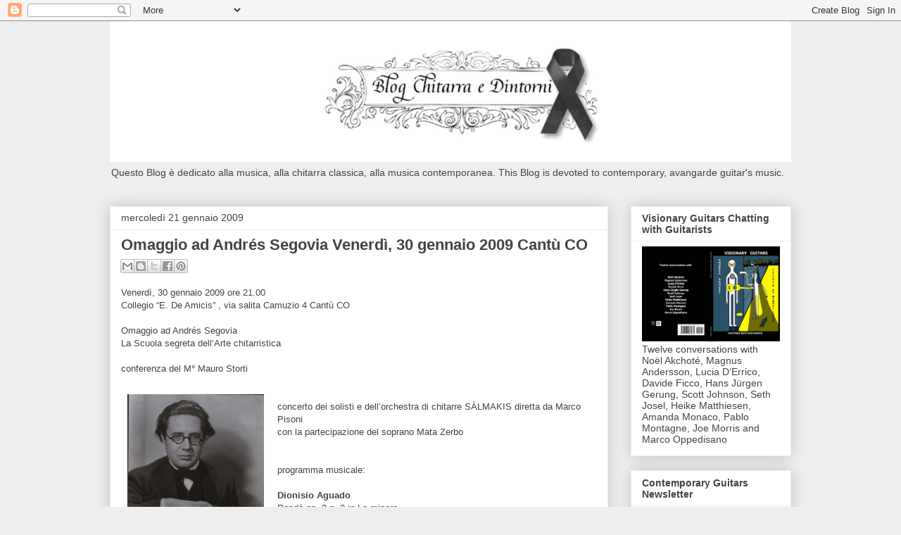

--- FILE ---
content_type: text/html; charset=UTF-8
request_url: https://chitarraedintorni.blogspot.com/2009/01/omaggio-ad-andrs-segovia-venerd-30.html
body_size: 20523
content:
<!DOCTYPE html>
<html class='v2' dir='ltr' xmlns='http://www.w3.org/1999/xhtml' xmlns:b='http://www.google.com/2005/gml/b' xmlns:data='http://www.google.com/2005/gml/data' xmlns:expr='http://www.google.com/2005/gml/expr'>
<head>
<link href='https://www.blogger.com/static/v1/widgets/335934321-css_bundle_v2.css' rel='stylesheet' type='text/css'/>
<meta content='IE=EmulateIE7' http-equiv='X-UA-Compatible'/>
<meta content='width=1100' name='viewport'/>
<meta content='text/html; charset=UTF-8' http-equiv='Content-Type'/>
<meta content='blogger' name='generator'/>
<link href='https://chitarraedintorni.blogspot.com/favicon.ico' rel='icon' type='image/x-icon'/>
<link href='http://chitarraedintorni.blogspot.com/2009/01/omaggio-ad-andrs-segovia-venerd-30.html' rel='canonical'/>
<link rel="alternate" type="application/atom+xml" title="Blog Chitarra e Dintorni Nuove Musiche - Atom" href="https://chitarraedintorni.blogspot.com/feeds/posts/default" />
<link rel="alternate" type="application/rss+xml" title="Blog Chitarra e Dintorni Nuove Musiche - RSS" href="https://chitarraedintorni.blogspot.com/feeds/posts/default?alt=rss" />
<link rel="service.post" type="application/atom+xml" title="Blog Chitarra e Dintorni Nuove Musiche - Atom" href="https://www.blogger.com/feeds/5011491510062991304/posts/default" />

<link rel="alternate" type="application/atom+xml" title="Blog Chitarra e Dintorni Nuove Musiche - Atom" href="https://chitarraedintorni.blogspot.com/feeds/7942389039917669017/comments/default" />
<!--Can't find substitution for tag [blog.ieCssRetrofitLinks]-->
<link href='https://blogger.googleusercontent.com/img/b/R29vZ2xl/AVvXsEjE28bMeArCNCCPCOPF8sOqrDWVsIvOz_1-DpckzmvTZkZd24yp9IOwhJSlkf1aGuqhpIAvmC4mDlUuR7YP0Xcho-mv5UZq3RxBxNqqC_JZu6cGRDEo6KwFCHvwkaWxpYUWVukQXf7V9Ilw/s400/segov1.jpg' rel='image_src'/>
<meta content='http://chitarraedintorni.blogspot.com/2009/01/omaggio-ad-andrs-segovia-venerd-30.html' property='og:url'/>
<meta content='Omaggio ad Andrés Segovia  Venerdì, 30 gennaio 2009 Cantù CO' property='og:title'/>
<meta content='Venerdì, 30 gennaio 2009 ore 21.00 Collegio “E. De Amicis” , via salita Camuzio 4 Cantù CO Omaggio ad Andrés Segovia La Scuola segreta dell’...' property='og:description'/>
<meta content='https://blogger.googleusercontent.com/img/b/R29vZ2xl/AVvXsEjE28bMeArCNCCPCOPF8sOqrDWVsIvOz_1-DpckzmvTZkZd24yp9IOwhJSlkf1aGuqhpIAvmC4mDlUuR7YP0Xcho-mv5UZq3RxBxNqqC_JZu6cGRDEo6KwFCHvwkaWxpYUWVukQXf7V9Ilw/w1200-h630-p-k-no-nu/segov1.jpg' property='og:image'/>
<title>Blog Chitarra e Dintorni Nuove Musiche: Omaggio ad Andrés Segovia  Venerdì, 30 gennaio 2009 Cantù CO</title>
<style id='page-skin-1' type='text/css'><!--
/*
-----------------------------------------------
Blogger Template Style
Name:     Awesome Inc.
Designer: Tina Chen
URL:      tinachen.org
----------------------------------------------- */
/* Content
----------------------------------------------- */
body {
font: normal normal 13px Arial, Tahoma, Helvetica, FreeSans, sans-serif;
color: #444444;
background: #eeeeee none repeat scroll top left;
}
html body .content-outer {
min-width: 0;
max-width: 100%;
width: 100%;
}
a:link {
text-decoration: none;
color: #3778cd;
}
a:visited {
text-decoration: none;
color: #4d469c;
}
a:hover {
text-decoration: underline;
color: #3778cd;
}
.body-fauxcolumn-outer .cap-top {
position: absolute;
z-index: 1;
height: 276px;
width: 100%;
background: transparent none repeat-x scroll top left;
_background-image: none;
}
/* Columns
----------------------------------------------- */
.content-inner {
padding: 0;
}
.header-inner .section {
margin: 0 16px;
}
.tabs-inner .section {
margin: 0 16px;
}
.main-inner {
padding-top: 30px;
}
.main-inner .column-center-inner,
.main-inner .column-left-inner,
.main-inner .column-right-inner {
padding: 0 5px;
}
*+html body .main-inner .column-center-inner {
margin-top: -30px;
}
#layout .main-inner .column-center-inner {
margin-top: 0;
}
/* Header
----------------------------------------------- */
.header-outer {
margin: 0 0 0 0;
background: transparent none repeat scroll 0 0;
}
.Header h1 {
font: normal bold 40px Arial, Tahoma, Helvetica, FreeSans, sans-serif;
color: #444444;
text-shadow: 0 0 -1px #000000;
}
.Header h1 a {
color: #444444;
}
.Header .description {
font: normal normal 14px Arial, Tahoma, Helvetica, FreeSans, sans-serif;
color: #444444;
}
.header-inner .Header .titlewrapper,
.header-inner .Header .descriptionwrapper {
padding-left: 0;
padding-right: 0;
margin-bottom: 0;
}
.header-inner .Header .titlewrapper {
padding-top: 22px;
}
/* Tabs
----------------------------------------------- */
.tabs-outer {
overflow: hidden;
position: relative;
background: #eeeeee url(//www.blogblog.com/1kt/awesomeinc/tabs_gradient_light.png) repeat scroll 0 0;
}
#layout .tabs-outer {
overflow: visible;
}
.tabs-cap-top, .tabs-cap-bottom {
position: absolute;
width: 100%;
border-top: 1px solid #999999;
}
.tabs-cap-bottom {
bottom: 0;
}
.tabs-inner .widget li a {
display: inline-block;
margin: 0;
padding: .6em 1.5em;
font: normal bold 14px Arial, Tahoma, Helvetica, FreeSans, sans-serif;
color: #444444;
border-top: 1px solid #999999;
border-bottom: 1px solid #999999;
border-left: 1px solid #999999;
height: 16px;
line-height: 16px;
}
.tabs-inner .widget li:last-child a {
border-right: 1px solid #999999;
}
.tabs-inner .widget li.selected a, .tabs-inner .widget li a:hover {
background: #666666 url(//www.blogblog.com/1kt/awesomeinc/tabs_gradient_light.png) repeat-x scroll 0 -100px;
color: #ffffff;
}
/* Headings
----------------------------------------------- */
h2 {
font: normal bold 14px Arial, Tahoma, Helvetica, FreeSans, sans-serif;
color: #444444;
}
/* Widgets
----------------------------------------------- */
.main-inner .section {
margin: 0 27px;
padding: 0;
}
.main-inner .column-left-outer,
.main-inner .column-right-outer {
margin-top: 0;
}
#layout .main-inner .column-left-outer,
#layout .main-inner .column-right-outer {
margin-top: 0;
}
.main-inner .column-left-inner,
.main-inner .column-right-inner {
background: transparent none repeat 0 0;
-moz-box-shadow: 0 0 0 rgba(0, 0, 0, .2);
-webkit-box-shadow: 0 0 0 rgba(0, 0, 0, .2);
-goog-ms-box-shadow: 0 0 0 rgba(0, 0, 0, .2);
box-shadow: 0 0 0 rgba(0, 0, 0, .2);
-moz-border-radius: 0;
-webkit-border-radius: 0;
-goog-ms-border-radius: 0;
border-radius: 0;
}
#layout .main-inner .column-left-inner,
#layout .main-inner .column-right-inner {
margin-top: 0;
}
.sidebar .widget {
font: normal normal 14px Arial, Tahoma, Helvetica, FreeSans, sans-serif;
color: #444444;
}
.sidebar .widget a:link {
color: #3778cd;
}
.sidebar .widget a:visited {
color: #4d469c;
}
.sidebar .widget a:hover {
color: #3778cd;
}
.sidebar .widget h2 {
text-shadow: 0 0 -1px #000000;
}
.main-inner .widget {
background-color: #ffffff;
border: 1px solid #eeeeee;
padding: 0 15px 15px;
margin: 20px -16px;
-moz-box-shadow: 0 0 20px rgba(0, 0, 0, .2);
-webkit-box-shadow: 0 0 20px rgba(0, 0, 0, .2);
-goog-ms-box-shadow: 0 0 20px rgba(0, 0, 0, .2);
box-shadow: 0 0 20px rgba(0, 0, 0, .2);
-moz-border-radius: 0;
-webkit-border-radius: 0;
-goog-ms-border-radius: 0;
border-radius: 0;
}
.main-inner .widget h2 {
margin: 0 -15px;
padding: .6em 15px .5em;
border-bottom: 1px solid transparent;
}
.footer-inner .widget h2 {
padding: 0 0 .4em;
border-bottom: 1px solid transparent;
}
.main-inner .widget h2 + div, .footer-inner .widget h2 + div {
border-top: 1px solid #eeeeee;
padding-top: 8px;
}
.main-inner .widget .widget-content {
margin: 0 -15px;
padding: 7px 15px 0;
}
.main-inner .widget ul, .main-inner .widget #ArchiveList ul.flat {
margin: -8px -15px 0;
padding: 0;
list-style: none;
}
.main-inner .widget #ArchiveList {
margin: -8px 0 0;
}
.main-inner .widget ul li, .main-inner .widget #ArchiveList ul.flat li {
padding: .5em 15px;
text-indent: 0;
color: #666666;
border-top: 1px solid #eeeeee;
border-bottom: 1px solid transparent;
}
.main-inner .widget #ArchiveList ul li {
padding-top: .25em;
padding-bottom: .25em;
}
.main-inner .widget ul li:first-child, .main-inner .widget #ArchiveList ul.flat li:first-child {
border-top: none;
}
.main-inner .widget ul li:last-child, .main-inner .widget #ArchiveList ul.flat li:last-child {
border-bottom: none;
}
.post-body {
position: relative;
}
.main-inner .widget .post-body ul {
padding: 0 2.5em;
margin: .5em 0;
list-style: disc;
}
.main-inner .widget .post-body ul li {
padding: 0.25em 0;
margin-bottom: .25em;
color: #444444;
border: none;
}
.footer-inner .widget ul {
padding: 0;
list-style: none;
}
.widget .zippy {
color: #666666;
}
/* Posts
----------------------------------------------- */
body .main-inner .Blog {
padding: 0;
margin-bottom: 1em;
background-color: transparent;
border: none;
-moz-box-shadow: 0 0 0 rgba(0, 0, 0, 0);
-webkit-box-shadow: 0 0 0 rgba(0, 0, 0, 0);
-goog-ms-box-shadow: 0 0 0 rgba(0, 0, 0, 0);
box-shadow: 0 0 0 rgba(0, 0, 0, 0);
}
.main-inner .section:last-child .Blog:last-child {
padding: 0;
margin-bottom: 1em;
}
.main-inner .widget h2.date-header {
margin: 0 -15px 1px;
padding: 0 0 0 0;
font: normal normal 14px Arial, Tahoma, Helvetica, FreeSans, sans-serif;
color: #444444;
background: transparent none no-repeat scroll top left;
border-top: 0 solid #eeeeee;
border-bottom: 1px solid transparent;
-moz-border-radius-topleft: 0;
-moz-border-radius-topright: 0;
-webkit-border-top-left-radius: 0;
-webkit-border-top-right-radius: 0;
border-top-left-radius: 0;
border-top-right-radius: 0;
position: static;
bottom: 100%;
right: 15px;
text-shadow: 0 0 -1px #000000;
}
.main-inner .widget h2.date-header span {
font: normal normal 14px Arial, Tahoma, Helvetica, FreeSans, sans-serif;
display: block;
padding: .5em 15px;
border-left: 0 solid #eeeeee;
border-right: 0 solid #eeeeee;
}
.date-outer {
position: relative;
margin: 30px 0 20px;
padding: 0 15px;
background-color: #ffffff;
border: 1px solid #eeeeee;
-moz-box-shadow: 0 0 20px rgba(0, 0, 0, .2);
-webkit-box-shadow: 0 0 20px rgba(0, 0, 0, .2);
-goog-ms-box-shadow: 0 0 20px rgba(0, 0, 0, .2);
box-shadow: 0 0 20px rgba(0, 0, 0, .2);
-moz-border-radius: 0;
-webkit-border-radius: 0;
-goog-ms-border-radius: 0;
border-radius: 0;
}
.date-outer:first-child {
margin-top: 0;
}
.date-outer:last-child {
margin-bottom: 20px;
-moz-border-radius-bottomleft: 0;
-moz-border-radius-bottomright: 0;
-webkit-border-bottom-left-radius: 0;
-webkit-border-bottom-right-radius: 0;
-goog-ms-border-bottom-left-radius: 0;
-goog-ms-border-bottom-right-radius: 0;
border-bottom-left-radius: 0;
border-bottom-right-radius: 0;
}
.date-posts {
margin: 0 -15px;
padding: 0 15px;
clear: both;
}
.post-outer, .inline-ad {
border-top: 1px solid #eeeeee;
margin: 0 -15px;
padding: 15px 15px;
}
.post-outer {
padding-bottom: 10px;
}
.post-outer:first-child {
padding-top: 0;
border-top: none;
}
.post-outer:last-child, .inline-ad:last-child {
border-bottom: none;
}
.post-body {
position: relative;
}
.post-body img {
padding: 8px;
background: transparent;
border: 1px solid transparent;
-moz-box-shadow: 0 0 0 rgba(0, 0, 0, .2);
-webkit-box-shadow: 0 0 0 rgba(0, 0, 0, .2);
box-shadow: 0 0 0 rgba(0, 0, 0, .2);
-moz-border-radius: 0;
-webkit-border-radius: 0;
border-radius: 0;
}
h3.post-title, h4 {
font: normal bold 22px Arial, Tahoma, Helvetica, FreeSans, sans-serif;
color: #444444;
}
h3.post-title a {
font: normal bold 22px Arial, Tahoma, Helvetica, FreeSans, sans-serif;
color: #444444;
}
h3.post-title a:hover {
color: #3778cd;
text-decoration: underline;
}
.post-header {
margin: 0 0 1em;
}
.post-body {
line-height: 1.4;
}
.post-outer h2 {
color: #444444;
}
.post-footer {
margin: 1.5em 0 0;
}
#blog-pager {
padding: 15px;
font-size: 120%;
background-color: #ffffff;
border: 1px solid #eeeeee;
-moz-box-shadow: 0 0 20px rgba(0, 0, 0, .2);
-webkit-box-shadow: 0 0 20px rgba(0, 0, 0, .2);
-goog-ms-box-shadow: 0 0 20px rgba(0, 0, 0, .2);
box-shadow: 0 0 20px rgba(0, 0, 0, .2);
-moz-border-radius: 0;
-webkit-border-radius: 0;
-goog-ms-border-radius: 0;
border-radius: 0;
-moz-border-radius-topleft: 0;
-moz-border-radius-topright: 0;
-webkit-border-top-left-radius: 0;
-webkit-border-top-right-radius: 0;
-goog-ms-border-top-left-radius: 0;
-goog-ms-border-top-right-radius: 0;
border-top-left-radius: 0;
border-top-right-radius-topright: 0;
margin-top: 1em;
}
.blog-feeds, .post-feeds {
margin: 1em 0;
text-align: center;
color: #444444;
}
.blog-feeds a, .post-feeds a {
color: #3778cd;
}
.blog-feeds a:visited, .post-feeds a:visited {
color: #4d469c;
}
.blog-feeds a:hover, .post-feeds a:hover {
color: #3778cd;
}
.post-outer .comments {
margin-top: 2em;
}
/* Comments
----------------------------------------------- */
.comments .comments-content .icon.blog-author {
background-repeat: no-repeat;
background-image: url([data-uri]);
}
.comments .comments-content .loadmore a {
border-top: 1px solid #999999;
border-bottom: 1px solid #999999;
}
.comments .continue {
border-top: 2px solid #999999;
}
/* Footer
----------------------------------------------- */
.footer-outer {
margin: -20px 0 -1px;
padding: 20px 0 0;
color: #444444;
overflow: hidden;
}
.footer-fauxborder-left {
border-top: 1px solid #eeeeee;
background: #ffffff none repeat scroll 0 0;
-moz-box-shadow: 0 0 20px rgba(0, 0, 0, .2);
-webkit-box-shadow: 0 0 20px rgba(0, 0, 0, .2);
-goog-ms-box-shadow: 0 0 20px rgba(0, 0, 0, .2);
box-shadow: 0 0 20px rgba(0, 0, 0, .2);
margin: 0 -20px;
}
/* Mobile
----------------------------------------------- */
body.mobile {
background-size: auto;
}
.mobile .body-fauxcolumn-outer {
background: transparent none repeat scroll top left;
}
*+html body.mobile .main-inner .column-center-inner {
margin-top: 0;
}
.mobile .main-inner .widget {
padding: 0 0 15px;
}
.mobile .main-inner .widget h2 + div,
.mobile .footer-inner .widget h2 + div {
border-top: none;
padding-top: 0;
}
.mobile .footer-inner .widget h2 {
padding: 0.5em 0;
border-bottom: none;
}
.mobile .main-inner .widget .widget-content {
margin: 0;
padding: 7px 0 0;
}
.mobile .main-inner .widget ul,
.mobile .main-inner .widget #ArchiveList ul.flat {
margin: 0 -15px 0;
}
.mobile .main-inner .widget h2.date-header {
right: 0;
}
.mobile .date-header span {
padding: 0.4em 0;
}
.mobile .date-outer:first-child {
margin-bottom: 0;
border: 1px solid #eeeeee;
-moz-border-radius-topleft: 0;
-moz-border-radius-topright: 0;
-webkit-border-top-left-radius: 0;
-webkit-border-top-right-radius: 0;
-goog-ms-border-top-left-radius: 0;
-goog-ms-border-top-right-radius: 0;
border-top-left-radius: 0;
border-top-right-radius: 0;
}
.mobile .date-outer {
border-color: #eeeeee;
border-width: 0 1px 1px;
}
.mobile .date-outer:last-child {
margin-bottom: 0;
}
.mobile .main-inner {
padding: 0;
}
.mobile .header-inner .section {
margin: 0;
}
.mobile .post-outer, .mobile .inline-ad {
padding: 5px 0;
}
.mobile .tabs-inner .section {
margin: 0 10px;
}
.mobile .main-inner .widget h2 {
margin: 0;
padding: 0;
}
.mobile .main-inner .widget h2.date-header span {
padding: 0;
}
.mobile .main-inner .widget .widget-content {
margin: 0;
padding: 7px 0 0;
}
.mobile #blog-pager {
border: 1px solid transparent;
background: #ffffff none repeat scroll 0 0;
}
.mobile .main-inner .column-left-inner,
.mobile .main-inner .column-right-inner {
background: transparent none repeat 0 0;
-moz-box-shadow: none;
-webkit-box-shadow: none;
-goog-ms-box-shadow: none;
box-shadow: none;
}
.mobile .date-posts {
margin: 0;
padding: 0;
}
.mobile .footer-fauxborder-left {
margin: 0;
border-top: inherit;
}
.mobile .main-inner .section:last-child .Blog:last-child {
margin-bottom: 0;
}
.mobile-index-contents {
color: #444444;
}
.mobile .mobile-link-button {
background: #3778cd url(//www.blogblog.com/1kt/awesomeinc/tabs_gradient_light.png) repeat scroll 0 0;
}
.mobile-link-button a:link, .mobile-link-button a:visited {
color: #ffffff;
}
.mobile .tabs-inner .PageList .widget-content {
background: transparent;
border-top: 1px solid;
border-color: #999999;
color: #444444;
}
.mobile .tabs-inner .PageList .widget-content .pagelist-arrow {
border-left: 1px solid #999999;
}

--></style>
<style id='template-skin-1' type='text/css'><!--
body {
min-width: 1000px;
}
.content-outer, .content-fauxcolumn-outer, .region-inner {
min-width: 1000px;
max-width: 1000px;
_width: 1000px;
}
.main-inner .columns {
padding-left: 0px;
padding-right: 260px;
}
.main-inner .fauxcolumn-center-outer {
left: 0px;
right: 260px;
/* IE6 does not respect left and right together */
_width: expression(this.parentNode.offsetWidth -
parseInt("0px") -
parseInt("260px") + 'px');
}
.main-inner .fauxcolumn-left-outer {
width: 0px;
}
.main-inner .fauxcolumn-right-outer {
width: 260px;
}
.main-inner .column-left-outer {
width: 0px;
right: 100%;
margin-left: -0px;
}
.main-inner .column-right-outer {
width: 260px;
margin-right: -260px;
}
#layout {
min-width: 0;
}
#layout .content-outer {
min-width: 0;
width: 800px;
}
#layout .region-inner {
min-width: 0;
width: auto;
}
--></style>
<link href='https://www.blogger.com/dyn-css/authorization.css?targetBlogID=5011491510062991304&amp;zx=98c45b61-4cfc-4985-9472-0cec45ba2c24' media='none' onload='if(media!=&#39;all&#39;)media=&#39;all&#39;' rel='stylesheet'/><noscript><link href='https://www.blogger.com/dyn-css/authorization.css?targetBlogID=5011491510062991304&amp;zx=98c45b61-4cfc-4985-9472-0cec45ba2c24' rel='stylesheet'/></noscript>
<meta name='google-adsense-platform-account' content='ca-host-pub-1556223355139109'/>
<meta name='google-adsense-platform-domain' content='blogspot.com'/>

</head>
<body class='loading variant-light'>
<div class='navbar section' id='navbar'><div class='widget Navbar' data-version='1' id='Navbar1'><script type="text/javascript">
    function setAttributeOnload(object, attribute, val) {
      if(window.addEventListener) {
        window.addEventListener('load',
          function(){ object[attribute] = val; }, false);
      } else {
        window.attachEvent('onload', function(){ object[attribute] = val; });
      }
    }
  </script>
<div id="navbar-iframe-container"></div>
<script type="text/javascript" src="https://apis.google.com/js/platform.js"></script>
<script type="text/javascript">
      gapi.load("gapi.iframes:gapi.iframes.style.bubble", function() {
        if (gapi.iframes && gapi.iframes.getContext) {
          gapi.iframes.getContext().openChild({
              url: 'https://www.blogger.com/navbar/5011491510062991304?po\x3d7942389039917669017\x26origin\x3dhttps://chitarraedintorni.blogspot.com',
              where: document.getElementById("navbar-iframe-container"),
              id: "navbar-iframe"
          });
        }
      });
    </script><script type="text/javascript">
(function() {
var script = document.createElement('script');
script.type = 'text/javascript';
script.src = '//pagead2.googlesyndication.com/pagead/js/google_top_exp.js';
var head = document.getElementsByTagName('head')[0];
if (head) {
head.appendChild(script);
}})();
</script>
</div></div>
<div class='body-fauxcolumns'>
<div class='fauxcolumn-outer body-fauxcolumn-outer'>
<div class='cap-top'>
<div class='cap-left'></div>
<div class='cap-right'></div>
</div>
<div class='fauxborder-left'>
<div class='fauxborder-right'></div>
<div class='fauxcolumn-inner'>
</div>
</div>
<div class='cap-bottom'>
<div class='cap-left'></div>
<div class='cap-right'></div>
</div>
</div>
</div>
<div class='content'>
<div class='content-fauxcolumns'>
<div class='fauxcolumn-outer content-fauxcolumn-outer'>
<div class='cap-top'>
<div class='cap-left'></div>
<div class='cap-right'></div>
</div>
<div class='fauxborder-left'>
<div class='fauxborder-right'></div>
<div class='fauxcolumn-inner'>
</div>
</div>
<div class='cap-bottom'>
<div class='cap-left'></div>
<div class='cap-right'></div>
</div>
</div>
</div>
<div class='content-outer'>
<div class='content-cap-top cap-top'>
<div class='cap-left'></div>
<div class='cap-right'></div>
</div>
<div class='fauxborder-left content-fauxborder-left'>
<div class='fauxborder-right content-fauxborder-right'></div>
<div class='content-inner'>
<header>
<div class='header-outer'>
<div class='header-cap-top cap-top'>
<div class='cap-left'></div>
<div class='cap-right'></div>
</div>
<div class='fauxborder-left header-fauxborder-left'>
<div class='fauxborder-right header-fauxborder-right'></div>
<div class='region-inner header-inner'>
<div class='header section' id='header'><div class='widget Header' data-version='1' id='Header1'>
<div id='header-inner'>
<a href='https://chitarraedintorni.blogspot.com/' style='display: block'>
<img alt='Blog Chitarra e Dintorni Nuove Musiche' height='200px; ' id='Header1_headerimg' src='https://blogger.googleusercontent.com/img/b/R29vZ2xl/AVvXsEjDl_AYW0tsmqCWRn8coOOROWz010rK0XnCAs3iIdowT38O7Zgu3L6hfoEiQ-idz80YZ9apUhsK6bepUq22vjuDXQ-zacBlVINQuDNtH3gq4_TmVKgI4rlcfzTHrUniyIx07Dpy29WMqfJQ/s1600-r/logo_lutto_giusto.jpg' style='display: block' width='1000px; '/>
</a>
<div class='descriptionwrapper'>
<p class='description'><span>Questo Blog è dedicato alla musica, alla chitarra classica, alla musica contemporanea. This Blog is devoted to contemporary, avangarde guitar's music.</span></p>
</div>
</div>
</div></div>
</div>
</div>
<div class='header-cap-bottom cap-bottom'>
<div class='cap-left'></div>
<div class='cap-right'></div>
</div>
</div>
</header>
<div class='tabs-outer'>
<div class='tabs-cap-top cap-top'>
<div class='cap-left'></div>
<div class='cap-right'></div>
</div>
<div class='fauxborder-left tabs-fauxborder-left'>
<div class='fauxborder-right tabs-fauxborder-right'></div>
<div class='region-inner tabs-inner'>
<div class='tabs no-items section' id='crosscol'></div>
<div class='tabs no-items section' id='crosscol-overflow'></div>
</div>
</div>
<div class='tabs-cap-bottom cap-bottom'>
<div class='cap-left'></div>
<div class='cap-right'></div>
</div>
</div>
<div class='main-outer'>
<div class='main-cap-top cap-top'>
<div class='cap-left'></div>
<div class='cap-right'></div>
</div>
<div class='fauxborder-left main-fauxborder-left'>
<div class='fauxborder-right main-fauxborder-right'></div>
<div class='region-inner main-inner'>
<div class='columns fauxcolumns'>
<div class='fauxcolumn-outer fauxcolumn-center-outer'>
<div class='cap-top'>
<div class='cap-left'></div>
<div class='cap-right'></div>
</div>
<div class='fauxborder-left'>
<div class='fauxborder-right'></div>
<div class='fauxcolumn-inner'>
</div>
</div>
<div class='cap-bottom'>
<div class='cap-left'></div>
<div class='cap-right'></div>
</div>
</div>
<div class='fauxcolumn-outer fauxcolumn-left-outer'>
<div class='cap-top'>
<div class='cap-left'></div>
<div class='cap-right'></div>
</div>
<div class='fauxborder-left'>
<div class='fauxborder-right'></div>
<div class='fauxcolumn-inner'>
</div>
</div>
<div class='cap-bottom'>
<div class='cap-left'></div>
<div class='cap-right'></div>
</div>
</div>
<div class='fauxcolumn-outer fauxcolumn-right-outer'>
<div class='cap-top'>
<div class='cap-left'></div>
<div class='cap-right'></div>
</div>
<div class='fauxborder-left'>
<div class='fauxborder-right'></div>
<div class='fauxcolumn-inner'>
</div>
</div>
<div class='cap-bottom'>
<div class='cap-left'></div>
<div class='cap-right'></div>
</div>
</div>
<!-- corrects IE6 width calculation -->
<div class='columns-inner'>
<div class='column-center-outer'>
<div class='column-center-inner'>
<div class='main section' id='main'><div class='widget Blog' data-version='1' id='Blog1'>
<div class='blog-posts hfeed'>

          <div class="date-outer">
        
<h2 class='date-header'><span>mercoledì 21 gennaio 2009</span></h2>

          <div class="date-posts">
        
<div class='post-outer'>
<div class='post hentry' itemscope='itemscope' itemtype='http://schema.org/BlogPosting'>
<a name='7942389039917669017'></a>
<h3 class='post-title entry-title' itemprop='name'>
Omaggio ad Andrés Segovia  Venerdì, 30 gennaio 2009 Cantù CO
</h3>
<div class='post-header'>
<div class='post-header-line-1'><div class='post-share-buttons goog-inline-block'>
<a class='goog-inline-block share-button sb-email' href='https://www.blogger.com/share-post.g?blogID=5011491510062991304&postID=7942389039917669017&target=email' target='_blank' title='Invia tramite email'><span class='share-button-link-text'>Invia tramite email</span></a><a class='goog-inline-block share-button sb-blog' href='https://www.blogger.com/share-post.g?blogID=5011491510062991304&postID=7942389039917669017&target=blog' onclick='window.open(this.href, "_blank", "height=270,width=475"); return false;' target='_blank' title='Postalo sul blog'><span class='share-button-link-text'>Postalo sul blog</span></a><a class='goog-inline-block share-button sb-twitter' href='https://www.blogger.com/share-post.g?blogID=5011491510062991304&postID=7942389039917669017&target=twitter' target='_blank' title='Condividi su X'><span class='share-button-link-text'>Condividi su X</span></a><a class='goog-inline-block share-button sb-facebook' href='https://www.blogger.com/share-post.g?blogID=5011491510062991304&postID=7942389039917669017&target=facebook' onclick='window.open(this.href, "_blank", "height=430,width=640"); return false;' target='_blank' title='Condividi su Facebook'><span class='share-button-link-text'>Condividi su Facebook</span></a><a class='goog-inline-block share-button sb-pinterest' href='https://www.blogger.com/share-post.g?blogID=5011491510062991304&postID=7942389039917669017&target=pinterest' target='_blank' title='Condividi su Pinterest'><span class='share-button-link-text'>Condividi su Pinterest</span></a>
</div>
</div>
</div>
<div class='post-body entry-content' id='post-body-7942389039917669017' itemprop='articleBody'>
<div><div><div>Venerdì, 30 gennaio 2009 ore 21.00<br />Collegio &#8220;E. De Amicis&#8221; , via salita Camuzio 4 Cantù CO<br /><br />Omaggio ad Andrés Segovia<br />La Scuola segreta dell&#8217;Arte chitarristica<br /><br />conferenza del M&#176; Mauro Storti </div><div><br /><a href="https://blogger.googleusercontent.com/img/b/R29vZ2xl/AVvXsEjE28bMeArCNCCPCOPF8sOqrDWVsIvOz_1-DpckzmvTZkZd24yp9IOwhJSlkf1aGuqhpIAvmC4mDlUuR7YP0Xcho-mv5UZq3RxBxNqqC_JZu6cGRDEo6KwFCHvwkaWxpYUWVukQXf7V9Ilw/s1600-h/segov1.jpg"><img alt="" border="0" id="BLOGGER_PHOTO_ID_5293842610358739138" src="https://blogger.googleusercontent.com/img/b/R29vZ2xl/AVvXsEjE28bMeArCNCCPCOPF8sOqrDWVsIvOz_1-DpckzmvTZkZd24yp9IOwhJSlkf1aGuqhpIAvmC4mDlUuR7YP0Xcho-mv5UZq3RxBxNqqC_JZu6cGRDEo6KwFCHvwkaWxpYUWVukQXf7V9Ilw/s400/segov1.jpg" style="FLOAT: left; MARGIN: 0px 10px 10px 0px; WIDTH: 194px; CURSOR: hand; HEIGHT: 245px" /></a><br /></div><div> </div><div> </div><div> </div><div> </div><div> </div><div> </div><div> </div><div> </div><div> </div><div> </div><div> </div><div> </div><div> </div><div>concerto dei solisti e dell&#8217;orchestra di chitarre SÀLMAKIS diretta da Marco Pisoni<br />con la partecipazione del soprano Mata Zerbo<br /><br /><br />programma musicale:</div><div></div><br /><div><strong>Dionisio Aguado</strong></div><div>Rondò op. 2 n. 2 in La minore<br /><em>solista Emanuele Girardi</em></div><div></div><br /><div><strong>Manuel M. Ponce</strong> </div><div>Sonatina meridional (Campo &#8211; Copla &#8211; Fiesta)<br /><em>solista Michele Rusconi</em></div><br /><div></div><div><strong>Andrés Segovia</strong> </div><div>Divertimento</div><div><strong>Manuel De Falla</strong> </div><div>Danza (da La vida breve)</div><div><em>duo Marta Dolzadelli &#8211; Agostino Rapella</em></div><div></div><br /><div><strong>Heitor Villa Lobos</strong> </div><div>Aria Cantilena (da Bachiana brasileira n. 5)</div><div><em>soprano Mata Zerbo con l&#8217;accompagnamento di Marco Pisoni</em></div><div></div><br /><div><strong>Isaac Albéniz</strong> </div><div>Rumores de la caleta (da Recuerdos de viaje)<br />Enrique Granados </div><div>Danza spagnola n. 2 (Oriental)<br /><strong>Federico Garcia Lorca</strong> </div><div>Las morillas de Jaén<br />Sevilllanas del siglo XVIII<br /><em>orchestra Sàlmakis con la partecipazione del soprano <strong>Mata Zerbo</strong></em></div><br /><a href="https://blogger.googleusercontent.com/img/b/R29vZ2xl/AVvXsEjFZUiBQTbd-zSN4kuNGjAxK-lc1lktoGqsTIp-tLNTn4f7HFsx1rhW0CM-iFUwFq6TVZB2rpiOwJ_h605kBLKHKvkRUOU3jEYikGGnXUq7VdCtZosNzFxrJJfpMYrJv-rvaiS22VYfsRNl/s1600-h/segov2.jpg"><img alt="" border="0" id="BLOGGER_PHOTO_ID_5293842615945098562" src="https://blogger.googleusercontent.com/img/b/R29vZ2xl/AVvXsEjFZUiBQTbd-zSN4kuNGjAxK-lc1lktoGqsTIp-tLNTn4f7HFsx1rhW0CM-iFUwFq6TVZB2rpiOwJ_h605kBLKHKvkRUOU3jEYikGGnXUq7VdCtZosNzFxrJJfpMYrJv-rvaiS22VYfsRNl/s400/segov2.jpg" style="FLOAT: left; MARGIN: 0px 10px 10px 0px; WIDTH: 181px; CURSOR: hand; HEIGHT: 272px" /></a><br /><div></div><div></div><div><strong>Mata Zerbo</strong> ha studiato canto sotto la prestigiosa guida del soprano italiano Cecilia Fusco, diplomandosi con il massimo dei voti presso il Conservatorio di Palermo. Ha debuttato alla RAI nel 1984 in qualità di soprano solista nell'esecuzione di brani operistici e da camera nel corso della realizzazione della produzione "La vita e la musica di Vincenzo Bellini". Possiede un vasto repertorio, dal Belcanto alla musica da camera, con particolare riferimento al repertorio per chitarra e voce. E&#8217; stata invitata ad esibirsi in molte città italiane riscuotendo sempre grandi successi. Ha tenuto tournée in Europa, Stati Uniti, Sud Africa e Asia, dove ha partecipato ad importanti manifestazioni culturali. All&#8217;attività concertistica associa un&#8217;apprezzata attività didattica. Vive a Parigi.<br /><br /><strong>Mauro Storti</strong> ha iniziato gli studi come autodidatta perfezionandosi successivamente con Andrés Segovia e Alirio Diaz. Ha effettuato numerosi concerti in Italia e all&#8217;estero sia come solista che in formazioni cameristiche. Volgendosi principalmente all&#8217;attività didattica, ha insegnato lungamente presso varie istituzioni musicali tra le quali, dal 1972, il Conservatorio Statale di Piacenza. Fra il 1979 e il 1983, ha tenuto numerosi corsi e seminari per la SIEM e, in qualità di membro della giuria, ha partecipato a numerosi concorsi internazionali di prestigio quali Radio France di Parigi, Francisco Tárrega di Benicassim (Spagna) e Città di Alessandria. Ha fondato a Milano l&#8217;Ateneo della Chitarra nel 1978, e il Centro Didattico &#8220;Ora di Chitarra&#8221; nel 1995, dando vita alla rivista &#8220;I quaderni dell&#8217;Ateneo&#8221; e al bollettino didattico &#8220;Il maestro di chitarra&#8221;. Profondo studioso di tecnica strumentale ha realizzato metodologie innovative per lo studio della chitarra, destinate non solo agli studenti di Conservatorio ma anche, in una più ampia visuale di approccio alla musica per mezzo di questo strumento, ai bambini e ai ragazzi della scuola primaria. E&#8217; autore di circa 80 pubblicazioni largamente diffuse anche all&#8217;estero, tra le quali spiccano un Trattato di chitarra del 1994 e il più recente <strong>SCUOLA DELLA CHITARRA</strong>, progetto didattico completo e ragionato per la formazione tecnica e musicale. <a href="http://www.chitarraedintorni.eu/"><span style="color:#000099;"><strong>http://www.chitarraedintorni.eu</strong></span>/</a><br /><br /><a href="https://blogger.googleusercontent.com/img/b/R29vZ2xl/AVvXsEgjY7sFpXP8Bpx7Jd6qUUVeJgxC8Ty0DQTHIErTjq1Yrqnsq0DrRxzthbfxLMcHZDsUVvMrpB1jIa6B3XKTzxWfa5u7sNHI0ccgumRgMo0Tlr1xqVWHipUSgA05wJ7PD5beVbVx7eW9c4IA/s1600-h/segov3.jpg"><img alt="" border="0" id="BLOGGER_PHOTO_ID_5293842617051859922" src="https://blogger.googleusercontent.com/img/b/R29vZ2xl/AVvXsEgjY7sFpXP8Bpx7Jd6qUUVeJgxC8Ty0DQTHIErTjq1Yrqnsq0DrRxzthbfxLMcHZDsUVvMrpB1jIa6B3XKTzxWfa5u7sNHI0ccgumRgMo0Tlr1xqVWHipUSgA05wJ7PD5beVbVx7eW9c4IA/s400/segov3.jpg" style="FLOAT: left; MARGIN: 0px 10px 10px 0px; WIDTH: 179px; CURSOR: hand; HEIGHT: 227px" /></a><strong>L&#8217;orchestra Sàlmakis</strong>, ensemble di chitarre classiche, nasce con lo scopo di valorizzare le potenzialità timbriche, ritmiche e polifoniche di un organico a corde pizzicate particolare: gli strumenti dialogano facendo ricorso alla ricchezza espressiva delle vibrazioni più intime e nell&#8217;insieme possono far scaturire sensazioni di inusitata e trascinante forza percussiva. La compagine annovera attualmente dodici giovani musicisti professionisti: Flavio Devidé* (solista), Alessandra Bevilacqua, Matteo Cimbro, Tito Ferrari*, Emanuele Girardi, Riccardo Mantegazza, Jacopo Milesi, Andrea Rabolini, Michele Rusconi, Tommaso Sabella, Susanna Signorini, Lara Tortarolo*.<br /><br /><strong>Marco Pisoni</strong>, direttore e fondatore dell&#8217;orchestra Sàlmakis, si è diplomato in chitarra sotto la guida del M&#176; Mauro Storti ed è laureato in Musicologia. Vincitore di concorsi nazionali ed internazionali ha tenuto tournée in Italia, Europa, Asia, Sud America e Stati Uniti. Ha interpretato i più importanti concerti per chitarra ed orchestra e svolto intensa attività cameristica. Attualmente insegna chitarra all&#8217;Istituto &#8220;G. Rusconi&#8221; di Rho e per IES Chicago presso il dipartimento internazionale dell&#8217;Università Cattolica del Sacro Cuore di Milano. Ha inciso cinque CD.<br /><br />La prima parte del programma della serata è dedicata ad una breve selezione da quel vasto e più vario repertorio solistico che è per sempre legato indissolubilmente alle interpretazioni magistrali di Andrés Segovia, che ne è stato spesso l&#8217;adattatore per la chitarra. In seguito, una composizione originale dello stesso Maestro aprirà le porte del programma alla musica cameristica. Fra gli altri brani, Mata Zerbo valorizzerà la Cantilena di Villa Lobos, una sorta di meravigliosa sintesi fra il complesso linguaggio bachiano ed un forte riferimento alla natura brasiliana, in una versione resa celebre proprio da Andrés Segovia nella veste rara di accompagnatore. L&#8217;orchestra Sàlmakis propone poi una parte di repertorio esclusivamente strumentale: la danza spagnola di Granados e la Malagueña n. 6 di Albéniz sono opere scritte alla fine dell&#8217;Ottocento originariamente per pianoforte, ma sono unversalmente più note nella trascrizione per una o più chitarre. Mata Zerbo ritorna in scena con alcune melodie andaluse, venate di sonorità gitane e armonizzate dal poeta e letterato Garcia Lorca, fucilato durante la Guerra civile spagnola, intellettuale raffinato che pochi conoscono in questa veste di musicista e custode dei tesori musicali popolari della sua terra: la terra di Andrés Segovia. </div></div></div>
<div style='clear: both;'></div>
</div>
<div class='post-footer'>
<div class='post-footer-line post-footer-line-1'><span class='post-author vcard'>
Pubblicato da
<span class='fn'>
<a href='https://www.blogger.com/profile/07231510580595077659' itemprop='author' rel='author' title='author profile'>
Andrea Aguzzi
</a>
</span>
</span>
<span class='post-timestamp'>
alle
<a class='timestamp-link' href='https://chitarraedintorni.blogspot.com/2009/01/omaggio-ad-andrs-segovia-venerd-30.html' itemprop='url' rel='bookmark' title='permanent link'><abbr class='published' itemprop='datePublished' title='2009-01-21T21:15:00+01:00'>21:15</abbr></a>
</span>
<span class='post-comment-link'>
</span>
<span class='post-backlinks post-comment-link'>
</span>
</div>
<div class='post-footer-line post-footer-line-2'><span class='post-icons'>
<span class='item-action'>
<a href='https://www.blogger.com/email-post/5011491510062991304/7942389039917669017' title='Post per email'>
<img alt="" class="icon-action" height="13" src="//img1.blogblog.com/img/icon18_email.gif" width="18">
</a>
</span>
</span>
<span class='reaction-buttons'>
</span>
<span class='post-labels'>
Etichette:
<a href='https://chitarraedintorni.blogspot.com/search/label/Andr%C3%A9s%20Segovia' rel='tag'>Andrés Segovia</a>,
<a href='https://chitarraedintorni.blogspot.com/search/label/Mauro%20Storti' rel='tag'>Mauro Storti</a>
</span>
</div>
<div class='post-footer-line post-footer-line-3'></div>
</div>
</div>
<div class='comments' id='comments'>
<a name='comments'></a>
<h4>Nessun commento:</h4>
<div id='Blog1_comments-block-wrapper'>
<dl class='avatar-comment-indent' id='comments-block'>
</dl>
</div>
<p class='comment-footer'>
<a href='https://www.blogger.com/comment/fullpage/post/5011491510062991304/7942389039917669017' onclick=''>Posta un commento</a>
</p>
</div>
</div>

        </div></div>
      
</div>
<div class='blog-pager' id='blog-pager'>
<span id='blog-pager-newer-link'>
<a class='blog-pager-newer-link' href='https://chitarraedintorni.blogspot.com/2009/01/recensione-di-mede-di-paolo-angeli-with.html' id='Blog1_blog-pager-newer-link' title='Post più recente'>Post più recente</a>
</span>
<span id='blog-pager-older-link'>
<a class='blog-pager-older-link' href='https://chitarraedintorni.blogspot.com/2008/12/recensione-di-tessuti-di-paolo-angeli.html' id='Blog1_blog-pager-older-link' title='Post più vecchio'>Post più vecchio</a>
</span>
<a class='home-link' href='https://chitarraedintorni.blogspot.com/'>Home page</a>
</div>
<div class='clear'></div>
<div class='post-feeds'>
<div class='feed-links'>
Iscriviti a:
<a class='feed-link' href='https://chitarraedintorni.blogspot.com/feeds/7942389039917669017/comments/default' target='_blank' type='application/atom+xml'>Commenti sul post (Atom)</a>
</div>
</div>
</div></div>
</div>
</div>
<div class='column-left-outer'>
<div class='column-left-inner'>
<aside>
</aside>
</div>
</div>
<div class='column-right-outer'>
<div class='column-right-inner'>
<aside>
<div class='sidebar section' id='sidebar-right-1'><div class='widget Image' data-version='1' id='Image8'>
<h2>Visionary Guitars Chatting with Guitarists</h2>
<div class='widget-content'>
<a href='http://www.lulu.com/shop/andrea-aguzzi/visionary-guitars-chatting-with-guitarists/paperback/product-22594009.html'>
<img alt='Visionary Guitars Chatting with Guitarists' height='172' id='Image8_img' src='https://blogger.googleusercontent.com/img/b/R29vZ2xl/AVvXsEgpKVVKUMQtve_CmnKwQWjduxDGuT_neRLReGYx1n6ZpZVSVmQJNuYpGDIvh1G50f5oxzIK-pTOR2b-6uoRakTTxZ23ub59fHR7rlX6IgTm4uHEHCKJAOsbthd6J8a9xpRAFYKnqJ7NN6WF/s1600-r/facebook.jpg' width='250'/>
</a>
<br/>
<span class='caption'>Twelve conversations with Noël Akchoté, Magnus Andersson, Lucia D&#8217;Errico, Davide Ficco, Hans Jürgen Gerung, Scott Johnson, Seth Josel, Heike Matthiesen, Amanda Monaco, Pablo Montagne, Joe Morris and Marco Oppedisano</span>
</div>
<div class='clear'></div>
</div><div class='widget HTML' data-version='1' id='HTML1'>
<h2 class='title'>Contemporary Guitars Newsletter</h2>
<div class='widget-content'>
<form style="border:1px solid #ccc;padding:3px;text-align:center;" action="https://tinyletter.com/andreaaguzzi" method="post" target="popupwindow" onsubmit="window.open('https://tinyletter.com/andreaaguzzi', 'popupwindow', 'scrollbars=yes,width=800,height=600');return true"><p><label for="tlemail">Enter your email address</label></p><p><input type="text" style="width:140px" name="email" id="tlemail" /></p><input type="hidden" value="1" name="embed"/><input type="submit" value="Subscribe" /><p><a href="https://tinyletter.com" target="_blank">powered by TinyLetter</a></p></form>
</div>
<div class='clear'></div>
</div>
<div class='widget Image' data-version='1' id='Image3'>
<h2>Visionary Guitars. All Contemporary Guitars</h2>
<div class='widget-content'>
<a href='http://visionaryguitars.blogspot.com/'>
<img alt='Visionary Guitars. All Contemporary Guitars' height='71' id='Image3_img' src='https://blogger.googleusercontent.com/img/b/R29vZ2xl/AVvXsEhFDFM7CYDZ82K1YJzCr7_twxf7smokDtZZag7CtxfY48ANirGVV_vRirlLVq8QpSD3CamBAkjHRE1zXYTMsJ00TshR-2z47twWy9MosWsQGXCQ9XeVN-nYMFWpgYlryn_G5qHOrgu8KlYN/s1600-r/facebook1.jpg' width='250'/>
</a>
<br/>
</div>
<div class='clear'></div>
</div><div class='widget Followers' data-version='1' id='Followers1'>
<h2 class='title'>Lettori fissi</h2>
<div class='widget-content'>
<div id='Followers1-wrapper'>
<div style='margin-right:2px;'>
<div><script type="text/javascript" src="https://apis.google.com/js/platform.js"></script>
<div id="followers-iframe-container"></div>
<script type="text/javascript">
    window.followersIframe = null;
    function followersIframeOpen(url) {
      gapi.load("gapi.iframes", function() {
        if (gapi.iframes && gapi.iframes.getContext) {
          window.followersIframe = gapi.iframes.getContext().openChild({
            url: url,
            where: document.getElementById("followers-iframe-container"),
            messageHandlersFilter: gapi.iframes.CROSS_ORIGIN_IFRAMES_FILTER,
            messageHandlers: {
              '_ready': function(obj) {
                window.followersIframe.getIframeEl().height = obj.height;
              },
              'reset': function() {
                window.followersIframe.close();
                followersIframeOpen("https://www.blogger.com/followers/frame/5011491510062991304?colors\x3dCgt0cmFuc3BhcmVudBILdHJhbnNwYXJlbnQaByM0NDQ0NDQiByMzNzc4Y2QqByNlZWVlZWUyByM0NDQ0NDQ6ByM0NDQ0NDRCByMzNzc4Y2RKByM2NjY2NjZSByMzNzc4Y2RaC3RyYW5zcGFyZW50\x26pageSize\x3d21\x26hl\x3dit\x26origin\x3dhttps://chitarraedintorni.blogspot.com");
              },
              'open': function(url) {
                window.followersIframe.close();
                followersIframeOpen(url);
              }
            }
          });
        }
      });
    }
    followersIframeOpen("https://www.blogger.com/followers/frame/5011491510062991304?colors\x3dCgt0cmFuc3BhcmVudBILdHJhbnNwYXJlbnQaByM0NDQ0NDQiByMzNzc4Y2QqByNlZWVlZWUyByM0NDQ0NDQ6ByM0NDQ0NDRCByMzNzc4Y2RKByM2NjY2NjZSByMzNzc4Y2RaC3RyYW5zcGFyZW50\x26pageSize\x3d21\x26hl\x3dit\x26origin\x3dhttps://chitarraedintorni.blogspot.com");
  </script></div>
</div>
</div>
<div class='clear'></div>
</div>
</div><div class='widget Stats' data-version='1' id='Stats1'>
<h2>Total PageViews</h2>
<div class='widget-content'>
<div id='Stats1_content' style='display: none;'>
<span class='counter-wrapper text-counter-wrapper' id='Stats1_totalCount'>
</span>
<div class='clear'></div>
</div>
</div>
</div><div class='widget Image' data-version='1' id='Image7'>
<h2>"Chitarre Visionarie Conversazi&#8203;oni con chitarrist&#8203;i alternativ&#8203;i"</h2>
<div class='widget-content'>
<a href='http://www.youcanprint.it/youcanprint-libreria/narrativa/chitarre-visionarie-conversazioni-con-chitarristi-alternativi.html'>
<img alt='"Chitarre Visionarie Conversazi​oni con chitarrist​i alternativ​i"' height='127' id='Image7_img' src='https://blogger.googleusercontent.com/img/b/R29vZ2xl/AVvXsEhnz0i9STpG9fEv3USXn6f68ADyTDgQ8q7pIeWN3rknHZiwQX5v-VBQ0sENRtmZCquPvTiIkvC0gNUT4ceGRHvIHGLdxi5CH0CmdJh4CufmWrM7TbckBTlEocYJWo3ZpjX39R9cyiTWYFD8/s1600/cover_libro.jpg' width='250'/>
</a>
<br/>
</div>
<div class='clear'></div>
</div><div class='widget Image' data-version='1' id='Image2'>
<h2>Netlabels Musica, economia, diritto, società in Internet</h2>
<div class='widget-content'>
<a href='http://andreaaguzzi.blogspot.com/2013/01/netlabels-musica-economia-diritto.html'>
<img alt='Netlabels Musica, economia, diritto, società in Internet' height='250' id='Image2_img' src='https://lh3.googleusercontent.com/blogger_img_proxy/AEn0k_v0XTW1A5888Rwj0W6L2pRn1ZI9wCGO6yB11sz6UHLKINQTo55kpxAc8JRt5SB2fY_ieGjtsNvbs1xHf9hlqrGuvmDbI85uiKGyN6MqzumsmdqIGvCOwzhwp-qtUeOalW_neQ8o82E=s0-d' width='250'/>
</a>
<br/>
</div>
<div class='clear'></div>
</div><div class='widget Image' data-version='1' id='Image6'>
<h2>Mirrors by Pablo Montagne</h2>
<div class='widget-content'>
<a href='http://chitarraedintorni.blogspot.com/2014/01/pablo-montagne-mirrors-english.htmlhttp://chitarraedintorni.blogspot.com/2014/01/pablo-montagne-mirrors-english.html'>
<img alt='Mirrors by Pablo Montagne' height='352' id='Image6_img' src='https://blogger.googleusercontent.com/img/b/R29vZ2xl/AVvXsEhOlYwAFyTqdRyeWVUJMYPhqNR2UkZBCXCAl-jyTbvfHxb4MczugOsaZuV-ULB1xhMj3tTTS_5HNAEsdNGbCVkDfXjVLpEBS3vnVjinb9Ys4OOhP9BoDyUNu4bfnQ7X5vNAzUCyMnQ8wiiB/s1600/COVER+Mirrors+Vol_1.jpg' width='250'/>
</a>
<br/>
<span class='caption'>for electric guitar and delay</span>
</div>
<div class='clear'></div>
</div><div class='widget Image' data-version='1' id='Image5'>
<h2>Prepared Guitar Blog</h2>
<div class='widget-content'>
<a href='http://preparedguitar.blogspot.it/'>
<img alt='Prepared Guitar Blog' height='105' id='Image5_img' src='https://blogger.googleusercontent.com/img/b/R29vZ2xl/AVvXsEgrMglO21aDL7Bg3mUNJoERKGFBcp7DUHtLR5zN6vXSNNvDrTLZKZwpg8PPdC1Xt33aip9uAOUTmseiFIr4tKzXch_hH0g49cRR2RF3__-tkj_KfQQeAot5iI4E5J5YfIL1OswEDnjpeQna/s250/1291456_10201343115793582_2003705346_n.jpg' width='250'/>
</a>
<br/>
</div>
<div class='clear'></div>
</div><div class='widget Image' data-version='1' id='Image1'>
<h2>Unfretted.com</h2>
<div class='widget-content'>
<a href='http://unfretted.com/loader.php?LINK=main'>
<img alt='Unfretted.com' height='40' id='Image1_img' src='https://blogger.googleusercontent.com/img/b/R29vZ2xl/AVvXsEhJEsoPbSLDcM9HdKzY5op73pR7u2yuEQI3dPSUkzzkNJ-DooFTkj3o8bTq9HKfw0KGlcIa7dSZ1HLapEcys4fAEQPyAn1RKt2qUk4FkYeMjRjtddmC-e_U_o61kn45AFJQQAfnhdl7Ik-M/s1600/unfretted_link.jpg' width='195'/>
</a>
<br/>
</div>
<div class='clear'></div>
</div><div class='widget Image' data-version='1' id='Image4'>
<h2>The Guitar Collectionary</h2>
<div class='widget-content'>
<a href='http://thecollectionary.com/club/guitars'>
<img alt='The Guitar Collectionary' height='69' id='Image4_img' src='https://blogger.googleusercontent.com/img/b/R29vZ2xl/AVvXsEima4G9dx109yc5eOecbZy-R2P491DxYl-zpFgm0AcETM4JeTDwSdzac8DvBBhnp8trl8_1XvpYRH0Ue-5SbWHR3db6RMxx-zRZsxkwD6EaftX2qgJ5-wkG4xc6yEGhnws9W86OD7YhJH_a/s250/Screen+Shot+2013-09-16+at+1.10.09+PM.png' width='215'/>
</a>
<br/>
</div>
<div class='clear'></div>
</div><div class='widget HTML' data-version='1' id='HTML3'>
<h2 class='title'>Facebook</h2>
<div class='widget-content'>
<!-- Facebook Badge START --><a href="https://www.facebook.com/andrea.aguzzi.empedocle70" target="_TOP" style="font-family: &quot;lucida grande&quot;,tahoma,verdana,arial,sans-serif; font-size: 11px; font-variant: normal; font-style: normal; font-weight: normal; color: #3B5998; text-decoration: none;" title="Andrea Aguzzi">Andrea Aguzzi</a><br/><a href="https://www.facebook.com/andrea.aguzzi.empedocle70" target="_TOP" title="Andrea Aguzzi"><img src="https://badge.facebook.com/badge/1587233594.2402.1831703518.png" style="border: 0px;" /></a><br/><a href="http://www.facebook.com/badges/" target="_TOP" style="font-family: &quot;lucida grande&quot;,tahoma,verdana,arial,sans-serif; font-size: 11px; font-variant: normal; font-style: normal; font-weight: normal; color: #3B5998; text-decoration: none;" title="Crea il tuo badge!">Crea il tuo badge</a><!-- Facebook Badge END -->
</div>
<div class='clear'></div>
</div><div class='widget Subscribe' data-version='1' id='Subscribe1'>
<div style='white-space:nowrap'>
<h2 class='title'>Sign Up This Blog!</h2>
<div class='widget-content'>
<div class='subscribe-wrapper subscribe-type-POST'>
<div class='subscribe expanded subscribe-type-POST' id='SW_READER_LIST_Subscribe1POST' style='display:none;'>
<div class='top'>
<span class='inner' onclick='return(_SW_toggleReaderList(event, "Subscribe1POST"));'>
<img class='subscribe-dropdown-arrow' src='https://resources.blogblog.com/img/widgets/arrow_dropdown.gif'/>
<img align='absmiddle' alt='' border='0' class='feed-icon' src='https://resources.blogblog.com/img/icon_feed12.png'/>
Post
</span>
<div class='feed-reader-links'>
<a class='feed-reader-link' href='https://www.netvibes.com/subscribe.php?url=https%3A%2F%2Fchitarraedintorni.blogspot.com%2Ffeeds%2Fposts%2Fdefault' target='_blank'>
<img src='https://resources.blogblog.com/img/widgets/subscribe-netvibes.png'/>
</a>
<a class='feed-reader-link' href='https://add.my.yahoo.com/content?url=https%3A%2F%2Fchitarraedintorni.blogspot.com%2Ffeeds%2Fposts%2Fdefault' target='_blank'>
<img src='https://resources.blogblog.com/img/widgets/subscribe-yahoo.png'/>
</a>
<a class='feed-reader-link' href='https://chitarraedintorni.blogspot.com/feeds/posts/default' target='_blank'>
<img align='absmiddle' class='feed-icon' src='https://resources.blogblog.com/img/icon_feed12.png'/>
                  Atom
                </a>
</div>
</div>
<div class='bottom'></div>
</div>
<div class='subscribe' id='SW_READER_LIST_CLOSED_Subscribe1POST' onclick='return(_SW_toggleReaderList(event, "Subscribe1POST"));'>
<div class='top'>
<span class='inner'>
<img class='subscribe-dropdown-arrow' src='https://resources.blogblog.com/img/widgets/arrow_dropdown.gif'/>
<span onclick='return(_SW_toggleReaderList(event, "Subscribe1POST"));'>
<img align='absmiddle' alt='' border='0' class='feed-icon' src='https://resources.blogblog.com/img/icon_feed12.png'/>
Post
</span>
</span>
</div>
<div class='bottom'></div>
</div>
</div>
<div class='subscribe-wrapper subscribe-type-PER_POST'>
<div class='subscribe expanded subscribe-type-PER_POST' id='SW_READER_LIST_Subscribe1PER_POST' style='display:none;'>
<div class='top'>
<span class='inner' onclick='return(_SW_toggleReaderList(event, "Subscribe1PER_POST"));'>
<img class='subscribe-dropdown-arrow' src='https://resources.blogblog.com/img/widgets/arrow_dropdown.gif'/>
<img align='absmiddle' alt='' border='0' class='feed-icon' src='https://resources.blogblog.com/img/icon_feed12.png'/>
Commenti
</span>
<div class='feed-reader-links'>
<a class='feed-reader-link' href='https://www.netvibes.com/subscribe.php?url=https%3A%2F%2Fchitarraedintorni.blogspot.com%2Ffeeds%2F7942389039917669017%2Fcomments%2Fdefault' target='_blank'>
<img src='https://resources.blogblog.com/img/widgets/subscribe-netvibes.png'/>
</a>
<a class='feed-reader-link' href='https://add.my.yahoo.com/content?url=https%3A%2F%2Fchitarraedintorni.blogspot.com%2Ffeeds%2F7942389039917669017%2Fcomments%2Fdefault' target='_blank'>
<img src='https://resources.blogblog.com/img/widgets/subscribe-yahoo.png'/>
</a>
<a class='feed-reader-link' href='https://chitarraedintorni.blogspot.com/feeds/7942389039917669017/comments/default' target='_blank'>
<img align='absmiddle' class='feed-icon' src='https://resources.blogblog.com/img/icon_feed12.png'/>
                  Atom
                </a>
</div>
</div>
<div class='bottom'></div>
</div>
<div class='subscribe' id='SW_READER_LIST_CLOSED_Subscribe1PER_POST' onclick='return(_SW_toggleReaderList(event, "Subscribe1PER_POST"));'>
<div class='top'>
<span class='inner'>
<img class='subscribe-dropdown-arrow' src='https://resources.blogblog.com/img/widgets/arrow_dropdown.gif'/>
<span onclick='return(_SW_toggleReaderList(event, "Subscribe1PER_POST"));'>
<img align='absmiddle' alt='' border='0' class='feed-icon' src='https://resources.blogblog.com/img/icon_feed12.png'/>
Commenti
</span>
</span>
</div>
<div class='bottom'></div>
</div>
</div>
<div style='clear:both'></div>
</div>
</div>
<div class='clear'></div>
</div><div class='widget BlogArchive' data-version='1' id='BlogArchive1'>
<h2>Archive</h2>
<div class='widget-content'>
<div id='ArchiveList'>
<div id='BlogArchive1_ArchiveList'>
<ul class='hierarchy'>
<li class='archivedate collapsed'>
<a class='toggle' href='javascript:void(0)'>
<span class='zippy'>

        &#9658;&#160;
      
</span>
</a>
<a class='post-count-link' href='https://chitarraedintorni.blogspot.com/2016/'>
2016
</a>
<span class='post-count' dir='ltr'>(55)</span>
<ul class='hierarchy'>
<li class='archivedate collapsed'>
<a class='toggle' href='javascript:void(0)'>
<span class='zippy'>

        &#9658;&#160;
      
</span>
</a>
<a class='post-count-link' href='https://chitarraedintorni.blogspot.com/2016/06/'>
giugno
</a>
<span class='post-count' dir='ltr'>(1)</span>
</li>
</ul>
<ul class='hierarchy'>
<li class='archivedate collapsed'>
<a class='toggle' href='javascript:void(0)'>
<span class='zippy'>

        &#9658;&#160;
      
</span>
</a>
<a class='post-count-link' href='https://chitarraedintorni.blogspot.com/2016/05/'>
maggio
</a>
<span class='post-count' dir='ltr'>(2)</span>
</li>
</ul>
<ul class='hierarchy'>
<li class='archivedate collapsed'>
<a class='toggle' href='javascript:void(0)'>
<span class='zippy'>

        &#9658;&#160;
      
</span>
</a>
<a class='post-count-link' href='https://chitarraedintorni.blogspot.com/2016/04/'>
aprile
</a>
<span class='post-count' dir='ltr'>(1)</span>
</li>
</ul>
<ul class='hierarchy'>
<li class='archivedate collapsed'>
<a class='toggle' href='javascript:void(0)'>
<span class='zippy'>

        &#9658;&#160;
      
</span>
</a>
<a class='post-count-link' href='https://chitarraedintorni.blogspot.com/2016/03/'>
marzo
</a>
<span class='post-count' dir='ltr'>(7)</span>
</li>
</ul>
<ul class='hierarchy'>
<li class='archivedate collapsed'>
<a class='toggle' href='javascript:void(0)'>
<span class='zippy'>

        &#9658;&#160;
      
</span>
</a>
<a class='post-count-link' href='https://chitarraedintorni.blogspot.com/2016/02/'>
febbraio
</a>
<span class='post-count' dir='ltr'>(24)</span>
</li>
</ul>
<ul class='hierarchy'>
<li class='archivedate collapsed'>
<a class='toggle' href='javascript:void(0)'>
<span class='zippy'>

        &#9658;&#160;
      
</span>
</a>
<a class='post-count-link' href='https://chitarraedintorni.blogspot.com/2016/01/'>
gennaio
</a>
<span class='post-count' dir='ltr'>(20)</span>
</li>
</ul>
</li>
</ul>
<ul class='hierarchy'>
<li class='archivedate collapsed'>
<a class='toggle' href='javascript:void(0)'>
<span class='zippy'>

        &#9658;&#160;
      
</span>
</a>
<a class='post-count-link' href='https://chitarraedintorni.blogspot.com/2015/'>
2015
</a>
<span class='post-count' dir='ltr'>(310)</span>
<ul class='hierarchy'>
<li class='archivedate collapsed'>
<a class='toggle' href='javascript:void(0)'>
<span class='zippy'>

        &#9658;&#160;
      
</span>
</a>
<a class='post-count-link' href='https://chitarraedintorni.blogspot.com/2015/12/'>
dicembre
</a>
<span class='post-count' dir='ltr'>(13)</span>
</li>
</ul>
<ul class='hierarchy'>
<li class='archivedate collapsed'>
<a class='toggle' href='javascript:void(0)'>
<span class='zippy'>

        &#9658;&#160;
      
</span>
</a>
<a class='post-count-link' href='https://chitarraedintorni.blogspot.com/2015/11/'>
novembre
</a>
<span class='post-count' dir='ltr'>(18)</span>
</li>
</ul>
<ul class='hierarchy'>
<li class='archivedate collapsed'>
<a class='toggle' href='javascript:void(0)'>
<span class='zippy'>

        &#9658;&#160;
      
</span>
</a>
<a class='post-count-link' href='https://chitarraedintorni.blogspot.com/2015/10/'>
ottobre
</a>
<span class='post-count' dir='ltr'>(24)</span>
</li>
</ul>
<ul class='hierarchy'>
<li class='archivedate collapsed'>
<a class='toggle' href='javascript:void(0)'>
<span class='zippy'>

        &#9658;&#160;
      
</span>
</a>
<a class='post-count-link' href='https://chitarraedintorni.blogspot.com/2015/09/'>
settembre
</a>
<span class='post-count' dir='ltr'>(34)</span>
</li>
</ul>
<ul class='hierarchy'>
<li class='archivedate collapsed'>
<a class='toggle' href='javascript:void(0)'>
<span class='zippy'>

        &#9658;&#160;
      
</span>
</a>
<a class='post-count-link' href='https://chitarraedintorni.blogspot.com/2015/08/'>
agosto
</a>
<span class='post-count' dir='ltr'>(33)</span>
</li>
</ul>
<ul class='hierarchy'>
<li class='archivedate collapsed'>
<a class='toggle' href='javascript:void(0)'>
<span class='zippy'>

        &#9658;&#160;
      
</span>
</a>
<a class='post-count-link' href='https://chitarraedintorni.blogspot.com/2015/07/'>
luglio
</a>
<span class='post-count' dir='ltr'>(21)</span>
</li>
</ul>
<ul class='hierarchy'>
<li class='archivedate collapsed'>
<a class='toggle' href='javascript:void(0)'>
<span class='zippy'>

        &#9658;&#160;
      
</span>
</a>
<a class='post-count-link' href='https://chitarraedintorni.blogspot.com/2015/06/'>
giugno
</a>
<span class='post-count' dir='ltr'>(31)</span>
</li>
</ul>
<ul class='hierarchy'>
<li class='archivedate collapsed'>
<a class='toggle' href='javascript:void(0)'>
<span class='zippy'>

        &#9658;&#160;
      
</span>
</a>
<a class='post-count-link' href='https://chitarraedintorni.blogspot.com/2015/05/'>
maggio
</a>
<span class='post-count' dir='ltr'>(26)</span>
</li>
</ul>
<ul class='hierarchy'>
<li class='archivedate collapsed'>
<a class='toggle' href='javascript:void(0)'>
<span class='zippy'>

        &#9658;&#160;
      
</span>
</a>
<a class='post-count-link' href='https://chitarraedintorni.blogspot.com/2015/04/'>
aprile
</a>
<span class='post-count' dir='ltr'>(25)</span>
</li>
</ul>
<ul class='hierarchy'>
<li class='archivedate collapsed'>
<a class='toggle' href='javascript:void(0)'>
<span class='zippy'>

        &#9658;&#160;
      
</span>
</a>
<a class='post-count-link' href='https://chitarraedintorni.blogspot.com/2015/03/'>
marzo
</a>
<span class='post-count' dir='ltr'>(31)</span>
</li>
</ul>
<ul class='hierarchy'>
<li class='archivedate collapsed'>
<a class='toggle' href='javascript:void(0)'>
<span class='zippy'>

        &#9658;&#160;
      
</span>
</a>
<a class='post-count-link' href='https://chitarraedintorni.blogspot.com/2015/02/'>
febbraio
</a>
<span class='post-count' dir='ltr'>(28)</span>
</li>
</ul>
<ul class='hierarchy'>
<li class='archivedate collapsed'>
<a class='toggle' href='javascript:void(0)'>
<span class='zippy'>

        &#9658;&#160;
      
</span>
</a>
<a class='post-count-link' href='https://chitarraedintorni.blogspot.com/2015/01/'>
gennaio
</a>
<span class='post-count' dir='ltr'>(26)</span>
</li>
</ul>
</li>
</ul>
<ul class='hierarchy'>
<li class='archivedate collapsed'>
<a class='toggle' href='javascript:void(0)'>
<span class='zippy'>

        &#9658;&#160;
      
</span>
</a>
<a class='post-count-link' href='https://chitarraedintorni.blogspot.com/2014/'>
2014
</a>
<span class='post-count' dir='ltr'>(414)</span>
<ul class='hierarchy'>
<li class='archivedate collapsed'>
<a class='toggle' href='javascript:void(0)'>
<span class='zippy'>

        &#9658;&#160;
      
</span>
</a>
<a class='post-count-link' href='https://chitarraedintorni.blogspot.com/2014/12/'>
dicembre
</a>
<span class='post-count' dir='ltr'>(39)</span>
</li>
</ul>
<ul class='hierarchy'>
<li class='archivedate collapsed'>
<a class='toggle' href='javascript:void(0)'>
<span class='zippy'>

        &#9658;&#160;
      
</span>
</a>
<a class='post-count-link' href='https://chitarraedintorni.blogspot.com/2014/11/'>
novembre
</a>
<span class='post-count' dir='ltr'>(30)</span>
</li>
</ul>
<ul class='hierarchy'>
<li class='archivedate collapsed'>
<a class='toggle' href='javascript:void(0)'>
<span class='zippy'>

        &#9658;&#160;
      
</span>
</a>
<a class='post-count-link' href='https://chitarraedintorni.blogspot.com/2014/10/'>
ottobre
</a>
<span class='post-count' dir='ltr'>(32)</span>
</li>
</ul>
<ul class='hierarchy'>
<li class='archivedate collapsed'>
<a class='toggle' href='javascript:void(0)'>
<span class='zippy'>

        &#9658;&#160;
      
</span>
</a>
<a class='post-count-link' href='https://chitarraedintorni.blogspot.com/2014/09/'>
settembre
</a>
<span class='post-count' dir='ltr'>(27)</span>
</li>
</ul>
<ul class='hierarchy'>
<li class='archivedate collapsed'>
<a class='toggle' href='javascript:void(0)'>
<span class='zippy'>

        &#9658;&#160;
      
</span>
</a>
<a class='post-count-link' href='https://chitarraedintorni.blogspot.com/2014/08/'>
agosto
</a>
<span class='post-count' dir='ltr'>(19)</span>
</li>
</ul>
<ul class='hierarchy'>
<li class='archivedate collapsed'>
<a class='toggle' href='javascript:void(0)'>
<span class='zippy'>

        &#9658;&#160;
      
</span>
</a>
<a class='post-count-link' href='https://chitarraedintorni.blogspot.com/2014/07/'>
luglio
</a>
<span class='post-count' dir='ltr'>(17)</span>
</li>
</ul>
<ul class='hierarchy'>
<li class='archivedate collapsed'>
<a class='toggle' href='javascript:void(0)'>
<span class='zippy'>

        &#9658;&#160;
      
</span>
</a>
<a class='post-count-link' href='https://chitarraedintorni.blogspot.com/2014/06/'>
giugno
</a>
<span class='post-count' dir='ltr'>(31)</span>
</li>
</ul>
<ul class='hierarchy'>
<li class='archivedate collapsed'>
<a class='toggle' href='javascript:void(0)'>
<span class='zippy'>

        &#9658;&#160;
      
</span>
</a>
<a class='post-count-link' href='https://chitarraedintorni.blogspot.com/2014/05/'>
maggio
</a>
<span class='post-count' dir='ltr'>(57)</span>
</li>
</ul>
<ul class='hierarchy'>
<li class='archivedate collapsed'>
<a class='toggle' href='javascript:void(0)'>
<span class='zippy'>

        &#9658;&#160;
      
</span>
</a>
<a class='post-count-link' href='https://chitarraedintorni.blogspot.com/2014/04/'>
aprile
</a>
<span class='post-count' dir='ltr'>(32)</span>
</li>
</ul>
<ul class='hierarchy'>
<li class='archivedate collapsed'>
<a class='toggle' href='javascript:void(0)'>
<span class='zippy'>

        &#9658;&#160;
      
</span>
</a>
<a class='post-count-link' href='https://chitarraedintorni.blogspot.com/2014/03/'>
marzo
</a>
<span class='post-count' dir='ltr'>(51)</span>
</li>
</ul>
<ul class='hierarchy'>
<li class='archivedate collapsed'>
<a class='toggle' href='javascript:void(0)'>
<span class='zippy'>

        &#9658;&#160;
      
</span>
</a>
<a class='post-count-link' href='https://chitarraedintorni.blogspot.com/2014/02/'>
febbraio
</a>
<span class='post-count' dir='ltr'>(47)</span>
</li>
</ul>
<ul class='hierarchy'>
<li class='archivedate collapsed'>
<a class='toggle' href='javascript:void(0)'>
<span class='zippy'>

        &#9658;&#160;
      
</span>
</a>
<a class='post-count-link' href='https://chitarraedintorni.blogspot.com/2014/01/'>
gennaio
</a>
<span class='post-count' dir='ltr'>(32)</span>
</li>
</ul>
</li>
</ul>
<ul class='hierarchy'>
<li class='archivedate collapsed'>
<a class='toggle' href='javascript:void(0)'>
<span class='zippy'>

        &#9658;&#160;
      
</span>
</a>
<a class='post-count-link' href='https://chitarraedintorni.blogspot.com/2013/'>
2013
</a>
<span class='post-count' dir='ltr'>(582)</span>
<ul class='hierarchy'>
<li class='archivedate collapsed'>
<a class='toggle' href='javascript:void(0)'>
<span class='zippy'>

        &#9658;&#160;
      
</span>
</a>
<a class='post-count-link' href='https://chitarraedintorni.blogspot.com/2013/12/'>
dicembre
</a>
<span class='post-count' dir='ltr'>(26)</span>
</li>
</ul>
<ul class='hierarchy'>
<li class='archivedate collapsed'>
<a class='toggle' href='javascript:void(0)'>
<span class='zippy'>

        &#9658;&#160;
      
</span>
</a>
<a class='post-count-link' href='https://chitarraedintorni.blogspot.com/2013/11/'>
novembre
</a>
<span class='post-count' dir='ltr'>(48)</span>
</li>
</ul>
<ul class='hierarchy'>
<li class='archivedate collapsed'>
<a class='toggle' href='javascript:void(0)'>
<span class='zippy'>

        &#9658;&#160;
      
</span>
</a>
<a class='post-count-link' href='https://chitarraedintorni.blogspot.com/2013/10/'>
ottobre
</a>
<span class='post-count' dir='ltr'>(42)</span>
</li>
</ul>
<ul class='hierarchy'>
<li class='archivedate collapsed'>
<a class='toggle' href='javascript:void(0)'>
<span class='zippy'>

        &#9658;&#160;
      
</span>
</a>
<a class='post-count-link' href='https://chitarraedintorni.blogspot.com/2013/09/'>
settembre
</a>
<span class='post-count' dir='ltr'>(41)</span>
</li>
</ul>
<ul class='hierarchy'>
<li class='archivedate collapsed'>
<a class='toggle' href='javascript:void(0)'>
<span class='zippy'>

        &#9658;&#160;
      
</span>
</a>
<a class='post-count-link' href='https://chitarraedintorni.blogspot.com/2013/08/'>
agosto
</a>
<span class='post-count' dir='ltr'>(39)</span>
</li>
</ul>
<ul class='hierarchy'>
<li class='archivedate collapsed'>
<a class='toggle' href='javascript:void(0)'>
<span class='zippy'>

        &#9658;&#160;
      
</span>
</a>
<a class='post-count-link' href='https://chitarraedintorni.blogspot.com/2013/07/'>
luglio
</a>
<span class='post-count' dir='ltr'>(5)</span>
</li>
</ul>
<ul class='hierarchy'>
<li class='archivedate collapsed'>
<a class='toggle' href='javascript:void(0)'>
<span class='zippy'>

        &#9658;&#160;
      
</span>
</a>
<a class='post-count-link' href='https://chitarraedintorni.blogspot.com/2013/06/'>
giugno
</a>
<span class='post-count' dir='ltr'>(52)</span>
</li>
</ul>
<ul class='hierarchy'>
<li class='archivedate collapsed'>
<a class='toggle' href='javascript:void(0)'>
<span class='zippy'>

        &#9658;&#160;
      
</span>
</a>
<a class='post-count-link' href='https://chitarraedintorni.blogspot.com/2013/05/'>
maggio
</a>
<span class='post-count' dir='ltr'>(76)</span>
</li>
</ul>
<ul class='hierarchy'>
<li class='archivedate collapsed'>
<a class='toggle' href='javascript:void(0)'>
<span class='zippy'>

        &#9658;&#160;
      
</span>
</a>
<a class='post-count-link' href='https://chitarraedintorni.blogspot.com/2013/04/'>
aprile
</a>
<span class='post-count' dir='ltr'>(93)</span>
</li>
</ul>
<ul class='hierarchy'>
<li class='archivedate collapsed'>
<a class='toggle' href='javascript:void(0)'>
<span class='zippy'>

        &#9658;&#160;
      
</span>
</a>
<a class='post-count-link' href='https://chitarraedintorni.blogspot.com/2013/03/'>
marzo
</a>
<span class='post-count' dir='ltr'>(77)</span>
</li>
</ul>
<ul class='hierarchy'>
<li class='archivedate collapsed'>
<a class='toggle' href='javascript:void(0)'>
<span class='zippy'>

        &#9658;&#160;
      
</span>
</a>
<a class='post-count-link' href='https://chitarraedintorni.blogspot.com/2013/02/'>
febbraio
</a>
<span class='post-count' dir='ltr'>(46)</span>
</li>
</ul>
<ul class='hierarchy'>
<li class='archivedate collapsed'>
<a class='toggle' href='javascript:void(0)'>
<span class='zippy'>

        &#9658;&#160;
      
</span>
</a>
<a class='post-count-link' href='https://chitarraedintorni.blogspot.com/2013/01/'>
gennaio
</a>
<span class='post-count' dir='ltr'>(37)</span>
</li>
</ul>
</li>
</ul>
<ul class='hierarchy'>
<li class='archivedate collapsed'>
<a class='toggle' href='javascript:void(0)'>
<span class='zippy'>

        &#9658;&#160;
      
</span>
</a>
<a class='post-count-link' href='https://chitarraedintorni.blogspot.com/2012/'>
2012
</a>
<span class='post-count' dir='ltr'>(529)</span>
<ul class='hierarchy'>
<li class='archivedate collapsed'>
<a class='toggle' href='javascript:void(0)'>
<span class='zippy'>

        &#9658;&#160;
      
</span>
</a>
<a class='post-count-link' href='https://chitarraedintorni.blogspot.com/2012/12/'>
dicembre
</a>
<span class='post-count' dir='ltr'>(26)</span>
</li>
</ul>
<ul class='hierarchy'>
<li class='archivedate collapsed'>
<a class='toggle' href='javascript:void(0)'>
<span class='zippy'>

        &#9658;&#160;
      
</span>
</a>
<a class='post-count-link' href='https://chitarraedintorni.blogspot.com/2012/11/'>
novembre
</a>
<span class='post-count' dir='ltr'>(59)</span>
</li>
</ul>
<ul class='hierarchy'>
<li class='archivedate collapsed'>
<a class='toggle' href='javascript:void(0)'>
<span class='zippy'>

        &#9658;&#160;
      
</span>
</a>
<a class='post-count-link' href='https://chitarraedintorni.blogspot.com/2012/10/'>
ottobre
</a>
<span class='post-count' dir='ltr'>(34)</span>
</li>
</ul>
<ul class='hierarchy'>
<li class='archivedate collapsed'>
<a class='toggle' href='javascript:void(0)'>
<span class='zippy'>

        &#9658;&#160;
      
</span>
</a>
<a class='post-count-link' href='https://chitarraedintorni.blogspot.com/2012/09/'>
settembre
</a>
<span class='post-count' dir='ltr'>(43)</span>
</li>
</ul>
<ul class='hierarchy'>
<li class='archivedate collapsed'>
<a class='toggle' href='javascript:void(0)'>
<span class='zippy'>

        &#9658;&#160;
      
</span>
</a>
<a class='post-count-link' href='https://chitarraedintorni.blogspot.com/2012/08/'>
agosto
</a>
<span class='post-count' dir='ltr'>(35)</span>
</li>
</ul>
<ul class='hierarchy'>
<li class='archivedate collapsed'>
<a class='toggle' href='javascript:void(0)'>
<span class='zippy'>

        &#9658;&#160;
      
</span>
</a>
<a class='post-count-link' href='https://chitarraedintorni.blogspot.com/2012/07/'>
luglio
</a>
<span class='post-count' dir='ltr'>(43)</span>
</li>
</ul>
<ul class='hierarchy'>
<li class='archivedate collapsed'>
<a class='toggle' href='javascript:void(0)'>
<span class='zippy'>

        &#9658;&#160;
      
</span>
</a>
<a class='post-count-link' href='https://chitarraedintorni.blogspot.com/2012/06/'>
giugno
</a>
<span class='post-count' dir='ltr'>(53)</span>
</li>
</ul>
<ul class='hierarchy'>
<li class='archivedate collapsed'>
<a class='toggle' href='javascript:void(0)'>
<span class='zippy'>

        &#9658;&#160;
      
</span>
</a>
<a class='post-count-link' href='https://chitarraedintorni.blogspot.com/2012/05/'>
maggio
</a>
<span class='post-count' dir='ltr'>(58)</span>
</li>
</ul>
<ul class='hierarchy'>
<li class='archivedate collapsed'>
<a class='toggle' href='javascript:void(0)'>
<span class='zippy'>

        &#9658;&#160;
      
</span>
</a>
<a class='post-count-link' href='https://chitarraedintorni.blogspot.com/2012/04/'>
aprile
</a>
<span class='post-count' dir='ltr'>(55)</span>
</li>
</ul>
<ul class='hierarchy'>
<li class='archivedate collapsed'>
<a class='toggle' href='javascript:void(0)'>
<span class='zippy'>

        &#9658;&#160;
      
</span>
</a>
<a class='post-count-link' href='https://chitarraedintorni.blogspot.com/2012/03/'>
marzo
</a>
<span class='post-count' dir='ltr'>(46)</span>
</li>
</ul>
<ul class='hierarchy'>
<li class='archivedate collapsed'>
<a class='toggle' href='javascript:void(0)'>
<span class='zippy'>

        &#9658;&#160;
      
</span>
</a>
<a class='post-count-link' href='https://chitarraedintorni.blogspot.com/2012/02/'>
febbraio
</a>
<span class='post-count' dir='ltr'>(35)</span>
</li>
</ul>
<ul class='hierarchy'>
<li class='archivedate collapsed'>
<a class='toggle' href='javascript:void(0)'>
<span class='zippy'>

        &#9658;&#160;
      
</span>
</a>
<a class='post-count-link' href='https://chitarraedintorni.blogspot.com/2012/01/'>
gennaio
</a>
<span class='post-count' dir='ltr'>(42)</span>
</li>
</ul>
</li>
</ul>
<ul class='hierarchy'>
<li class='archivedate collapsed'>
<a class='toggle' href='javascript:void(0)'>
<span class='zippy'>

        &#9658;&#160;
      
</span>
</a>
<a class='post-count-link' href='https://chitarraedintorni.blogspot.com/2011/'>
2011
</a>
<span class='post-count' dir='ltr'>(546)</span>
<ul class='hierarchy'>
<li class='archivedate collapsed'>
<a class='toggle' href='javascript:void(0)'>
<span class='zippy'>

        &#9658;&#160;
      
</span>
</a>
<a class='post-count-link' href='https://chitarraedintorni.blogspot.com/2011/12/'>
dicembre
</a>
<span class='post-count' dir='ltr'>(34)</span>
</li>
</ul>
<ul class='hierarchy'>
<li class='archivedate collapsed'>
<a class='toggle' href='javascript:void(0)'>
<span class='zippy'>

        &#9658;&#160;
      
</span>
</a>
<a class='post-count-link' href='https://chitarraedintorni.blogspot.com/2011/11/'>
novembre
</a>
<span class='post-count' dir='ltr'>(47)</span>
</li>
</ul>
<ul class='hierarchy'>
<li class='archivedate collapsed'>
<a class='toggle' href='javascript:void(0)'>
<span class='zippy'>

        &#9658;&#160;
      
</span>
</a>
<a class='post-count-link' href='https://chitarraedintorni.blogspot.com/2011/10/'>
ottobre
</a>
<span class='post-count' dir='ltr'>(50)</span>
</li>
</ul>
<ul class='hierarchy'>
<li class='archivedate collapsed'>
<a class='toggle' href='javascript:void(0)'>
<span class='zippy'>

        &#9658;&#160;
      
</span>
</a>
<a class='post-count-link' href='https://chitarraedintorni.blogspot.com/2011/09/'>
settembre
</a>
<span class='post-count' dir='ltr'>(34)</span>
</li>
</ul>
<ul class='hierarchy'>
<li class='archivedate collapsed'>
<a class='toggle' href='javascript:void(0)'>
<span class='zippy'>

        &#9658;&#160;
      
</span>
</a>
<a class='post-count-link' href='https://chitarraedintorni.blogspot.com/2011/08/'>
agosto
</a>
<span class='post-count' dir='ltr'>(38)</span>
</li>
</ul>
<ul class='hierarchy'>
<li class='archivedate collapsed'>
<a class='toggle' href='javascript:void(0)'>
<span class='zippy'>

        &#9658;&#160;
      
</span>
</a>
<a class='post-count-link' href='https://chitarraedintorni.blogspot.com/2011/07/'>
luglio
</a>
<span class='post-count' dir='ltr'>(13)</span>
</li>
</ul>
<ul class='hierarchy'>
<li class='archivedate collapsed'>
<a class='toggle' href='javascript:void(0)'>
<span class='zippy'>

        &#9658;&#160;
      
</span>
</a>
<a class='post-count-link' href='https://chitarraedintorni.blogspot.com/2011/06/'>
giugno
</a>
<span class='post-count' dir='ltr'>(48)</span>
</li>
</ul>
<ul class='hierarchy'>
<li class='archivedate collapsed'>
<a class='toggle' href='javascript:void(0)'>
<span class='zippy'>

        &#9658;&#160;
      
</span>
</a>
<a class='post-count-link' href='https://chitarraedintorni.blogspot.com/2011/05/'>
maggio
</a>
<span class='post-count' dir='ltr'>(53)</span>
</li>
</ul>
<ul class='hierarchy'>
<li class='archivedate collapsed'>
<a class='toggle' href='javascript:void(0)'>
<span class='zippy'>

        &#9658;&#160;
      
</span>
</a>
<a class='post-count-link' href='https://chitarraedintorni.blogspot.com/2011/04/'>
aprile
</a>
<span class='post-count' dir='ltr'>(60)</span>
</li>
</ul>
<ul class='hierarchy'>
<li class='archivedate collapsed'>
<a class='toggle' href='javascript:void(0)'>
<span class='zippy'>

        &#9658;&#160;
      
</span>
</a>
<a class='post-count-link' href='https://chitarraedintorni.blogspot.com/2011/03/'>
marzo
</a>
<span class='post-count' dir='ltr'>(63)</span>
</li>
</ul>
<ul class='hierarchy'>
<li class='archivedate collapsed'>
<a class='toggle' href='javascript:void(0)'>
<span class='zippy'>

        &#9658;&#160;
      
</span>
</a>
<a class='post-count-link' href='https://chitarraedintorni.blogspot.com/2011/02/'>
febbraio
</a>
<span class='post-count' dir='ltr'>(54)</span>
</li>
</ul>
<ul class='hierarchy'>
<li class='archivedate collapsed'>
<a class='toggle' href='javascript:void(0)'>
<span class='zippy'>

        &#9658;&#160;
      
</span>
</a>
<a class='post-count-link' href='https://chitarraedintorni.blogspot.com/2011/01/'>
gennaio
</a>
<span class='post-count' dir='ltr'>(52)</span>
</li>
</ul>
</li>
</ul>
<ul class='hierarchy'>
<li class='archivedate collapsed'>
<a class='toggle' href='javascript:void(0)'>
<span class='zippy'>

        &#9658;&#160;
      
</span>
</a>
<a class='post-count-link' href='https://chitarraedintorni.blogspot.com/2010/'>
2010
</a>
<span class='post-count' dir='ltr'>(692)</span>
<ul class='hierarchy'>
<li class='archivedate collapsed'>
<a class='toggle' href='javascript:void(0)'>
<span class='zippy'>

        &#9658;&#160;
      
</span>
</a>
<a class='post-count-link' href='https://chitarraedintorni.blogspot.com/2010/12/'>
dicembre
</a>
<span class='post-count' dir='ltr'>(62)</span>
</li>
</ul>
<ul class='hierarchy'>
<li class='archivedate collapsed'>
<a class='toggle' href='javascript:void(0)'>
<span class='zippy'>

        &#9658;&#160;
      
</span>
</a>
<a class='post-count-link' href='https://chitarraedintorni.blogspot.com/2010/11/'>
novembre
</a>
<span class='post-count' dir='ltr'>(50)</span>
</li>
</ul>
<ul class='hierarchy'>
<li class='archivedate collapsed'>
<a class='toggle' href='javascript:void(0)'>
<span class='zippy'>

        &#9658;&#160;
      
</span>
</a>
<a class='post-count-link' href='https://chitarraedintorni.blogspot.com/2010/10/'>
ottobre
</a>
<span class='post-count' dir='ltr'>(74)</span>
</li>
</ul>
<ul class='hierarchy'>
<li class='archivedate collapsed'>
<a class='toggle' href='javascript:void(0)'>
<span class='zippy'>

        &#9658;&#160;
      
</span>
</a>
<a class='post-count-link' href='https://chitarraedintorni.blogspot.com/2010/09/'>
settembre
</a>
<span class='post-count' dir='ltr'>(50)</span>
</li>
</ul>
<ul class='hierarchy'>
<li class='archivedate collapsed'>
<a class='toggle' href='javascript:void(0)'>
<span class='zippy'>

        &#9658;&#160;
      
</span>
</a>
<a class='post-count-link' href='https://chitarraedintorni.blogspot.com/2010/08/'>
agosto
</a>
<span class='post-count' dir='ltr'>(34)</span>
</li>
</ul>
<ul class='hierarchy'>
<li class='archivedate collapsed'>
<a class='toggle' href='javascript:void(0)'>
<span class='zippy'>

        &#9658;&#160;
      
</span>
</a>
<a class='post-count-link' href='https://chitarraedintorni.blogspot.com/2010/07/'>
luglio
</a>
<span class='post-count' dir='ltr'>(33)</span>
</li>
</ul>
<ul class='hierarchy'>
<li class='archivedate collapsed'>
<a class='toggle' href='javascript:void(0)'>
<span class='zippy'>

        &#9658;&#160;
      
</span>
</a>
<a class='post-count-link' href='https://chitarraedintorni.blogspot.com/2010/06/'>
giugno
</a>
<span class='post-count' dir='ltr'>(69)</span>
</li>
</ul>
<ul class='hierarchy'>
<li class='archivedate collapsed'>
<a class='toggle' href='javascript:void(0)'>
<span class='zippy'>

        &#9658;&#160;
      
</span>
</a>
<a class='post-count-link' href='https://chitarraedintorni.blogspot.com/2010/05/'>
maggio
</a>
<span class='post-count' dir='ltr'>(57)</span>
</li>
</ul>
<ul class='hierarchy'>
<li class='archivedate collapsed'>
<a class='toggle' href='javascript:void(0)'>
<span class='zippy'>

        &#9658;&#160;
      
</span>
</a>
<a class='post-count-link' href='https://chitarraedintorni.blogspot.com/2010/04/'>
aprile
</a>
<span class='post-count' dir='ltr'>(64)</span>
</li>
</ul>
<ul class='hierarchy'>
<li class='archivedate collapsed'>
<a class='toggle' href='javascript:void(0)'>
<span class='zippy'>

        &#9658;&#160;
      
</span>
</a>
<a class='post-count-link' href='https://chitarraedintorni.blogspot.com/2010/03/'>
marzo
</a>
<span class='post-count' dir='ltr'>(78)</span>
</li>
</ul>
<ul class='hierarchy'>
<li class='archivedate collapsed'>
<a class='toggle' href='javascript:void(0)'>
<span class='zippy'>

        &#9658;&#160;
      
</span>
</a>
<a class='post-count-link' href='https://chitarraedintorni.blogspot.com/2010/02/'>
febbraio
</a>
<span class='post-count' dir='ltr'>(53)</span>
</li>
</ul>
<ul class='hierarchy'>
<li class='archivedate collapsed'>
<a class='toggle' href='javascript:void(0)'>
<span class='zippy'>

        &#9658;&#160;
      
</span>
</a>
<a class='post-count-link' href='https://chitarraedintorni.blogspot.com/2010/01/'>
gennaio
</a>
<span class='post-count' dir='ltr'>(68)</span>
</li>
</ul>
</li>
</ul>
<ul class='hierarchy'>
<li class='archivedate expanded'>
<a class='toggle' href='javascript:void(0)'>
<span class='zippy toggle-open'>

        &#9660;&#160;
      
</span>
</a>
<a class='post-count-link' href='https://chitarraedintorni.blogspot.com/2009/'>
2009
</a>
<span class='post-count' dir='ltr'>(667)</span>
<ul class='hierarchy'>
<li class='archivedate collapsed'>
<a class='toggle' href='javascript:void(0)'>
<span class='zippy'>

        &#9658;&#160;
      
</span>
</a>
<a class='post-count-link' href='https://chitarraedintorni.blogspot.com/2009/12/'>
dicembre
</a>
<span class='post-count' dir='ltr'>(68)</span>
</li>
</ul>
<ul class='hierarchy'>
<li class='archivedate collapsed'>
<a class='toggle' href='javascript:void(0)'>
<span class='zippy'>

        &#9658;&#160;
      
</span>
</a>
<a class='post-count-link' href='https://chitarraedintorni.blogspot.com/2009/11/'>
novembre
</a>
<span class='post-count' dir='ltr'>(55)</span>
</li>
</ul>
<ul class='hierarchy'>
<li class='archivedate collapsed'>
<a class='toggle' href='javascript:void(0)'>
<span class='zippy'>

        &#9658;&#160;
      
</span>
</a>
<a class='post-count-link' href='https://chitarraedintorni.blogspot.com/2009/10/'>
ottobre
</a>
<span class='post-count' dir='ltr'>(60)</span>
</li>
</ul>
<ul class='hierarchy'>
<li class='archivedate collapsed'>
<a class='toggle' href='javascript:void(0)'>
<span class='zippy'>

        &#9658;&#160;
      
</span>
</a>
<a class='post-count-link' href='https://chitarraedintorni.blogspot.com/2009/09/'>
settembre
</a>
<span class='post-count' dir='ltr'>(63)</span>
</li>
</ul>
<ul class='hierarchy'>
<li class='archivedate collapsed'>
<a class='toggle' href='javascript:void(0)'>
<span class='zippy'>

        &#9658;&#160;
      
</span>
</a>
<a class='post-count-link' href='https://chitarraedintorni.blogspot.com/2009/08/'>
agosto
</a>
<span class='post-count' dir='ltr'>(48)</span>
</li>
</ul>
<ul class='hierarchy'>
<li class='archivedate collapsed'>
<a class='toggle' href='javascript:void(0)'>
<span class='zippy'>

        &#9658;&#160;
      
</span>
</a>
<a class='post-count-link' href='https://chitarraedintorni.blogspot.com/2009/07/'>
luglio
</a>
<span class='post-count' dir='ltr'>(63)</span>
</li>
</ul>
<ul class='hierarchy'>
<li class='archivedate collapsed'>
<a class='toggle' href='javascript:void(0)'>
<span class='zippy'>

        &#9658;&#160;
      
</span>
</a>
<a class='post-count-link' href='https://chitarraedintorni.blogspot.com/2009/06/'>
giugno
</a>
<span class='post-count' dir='ltr'>(34)</span>
</li>
</ul>
<ul class='hierarchy'>
<li class='archivedate collapsed'>
<a class='toggle' href='javascript:void(0)'>
<span class='zippy'>

        &#9658;&#160;
      
</span>
</a>
<a class='post-count-link' href='https://chitarraedintorni.blogspot.com/2009/05/'>
maggio
</a>
<span class='post-count' dir='ltr'>(59)</span>
</li>
</ul>
<ul class='hierarchy'>
<li class='archivedate collapsed'>
<a class='toggle' href='javascript:void(0)'>
<span class='zippy'>

        &#9658;&#160;
      
</span>
</a>
<a class='post-count-link' href='https://chitarraedintorni.blogspot.com/2009/04/'>
aprile
</a>
<span class='post-count' dir='ltr'>(48)</span>
</li>
</ul>
<ul class='hierarchy'>
<li class='archivedate collapsed'>
<a class='toggle' href='javascript:void(0)'>
<span class='zippy'>

        &#9658;&#160;
      
</span>
</a>
<a class='post-count-link' href='https://chitarraedintorni.blogspot.com/2009/03/'>
marzo
</a>
<span class='post-count' dir='ltr'>(44)</span>
</li>
</ul>
<ul class='hierarchy'>
<li class='archivedate collapsed'>
<a class='toggle' href='javascript:void(0)'>
<span class='zippy'>

        &#9658;&#160;
      
</span>
</a>
<a class='post-count-link' href='https://chitarraedintorni.blogspot.com/2009/02/'>
febbraio
</a>
<span class='post-count' dir='ltr'>(62)</span>
</li>
</ul>
<ul class='hierarchy'>
<li class='archivedate expanded'>
<a class='toggle' href='javascript:void(0)'>
<span class='zippy toggle-open'>

        &#9660;&#160;
      
</span>
</a>
<a class='post-count-link' href='https://chitarraedintorni.blogspot.com/2009/01/'>
gennaio
</a>
<span class='post-count' dir='ltr'>(63)</span>
<ul class='posts'>
<li><a href='https://chitarraedintorni.blogspot.com/2009/01/asegovia-estudio-1-em-villa-lobos.html'>A.Segovia: Estudio 1 Em Villa Lobos</a></li>
<li><a href='https://chitarraedintorni.blogspot.com/2009/01/recensione-del-concerto-del-duo-ad.html'>Recensione del concerto del Duo Ad Libitum a Muran...</a></li>
<li><a href='https://chitarraedintorni.blogspot.com/2009/01/asegovia-bourree-by-robert-de-visee.html'>A.Segovia: Bourrée by Robert de Visée</a></li>
<li><a href='https://chitarraedintorni.blogspot.com/2009/01/in-preparazione-il-volume-sulla.html'>In preparazione il volume sulla chitarra in Italia...</a></li>
<li><a href='https://chitarraedintorni.blogspot.com/2009/01/asegovia-fandanguillo.html'>A.Segovia: Fandanguillo</a></li>
<li><a href='https://chitarraedintorni.blogspot.com/2009/01/rassegna-in-corde-2-7-febbraio-2009.html'>Rassegna In Corde 2-7 febbraio 2009 Bologna, Ferra...</a></li>
<li><a href='https://chitarraedintorni.blogspot.com/2009/01/asegovia-bach-gavotte-1-2.html'>A.Segovia: Bach: Gavotte 1 &amp; 2</a></li>
<li><a href='https://chitarraedintorni.blogspot.com/2009/01/un-restauro-complesso-un-organetto.html'>Un restauro complesso: un organetto senza scala di...</a></li>
<li><a href='https://chitarraedintorni.blogspot.com/2009/01/mcz-museo-carlo-zauli-elettra-acustica.html'>MCZ Museo Carlo Zauli: ELETTRA ACUSTICA: musica el...</a></li>
<li><a href='https://chitarraedintorni.blogspot.com/2009/01/5-edizione-corso-semestrale-zigante.html'>5^ Edizione Corso Semestrale &quot;Zigante&quot;</a></li>
<li><a href='https://chitarraedintorni.blogspot.com/2009/01/asegovia-jsbach-saraband-and-gavotte-en.html'>A.Segovia: J.S.Bach-Saraband and Gavotte en Rondeau</a></li>
<li><a href='https://chitarraedintorni.blogspot.com/2009/01/segovia-parte-seconda-di-mauro-storti.html'>SEGOVIA parte seconda di Mauro Storti</a></li>
<li><a href='https://chitarraedintorni.blogspot.com/2009/01/segovia-fmtorroba-suite-castellana-i.html'>A. Segovia: F.M.Torroba, Suite Castellana, I. Fand...</a></li>
<li><a href='https://chitarraedintorni.blogspot.com/2009/01/segovia-parte-prima-di-mauro-storti.html'>SEGOVIA parte prima di Mauro Storti</a></li>
<li><a href='https://chitarraedintorni.blogspot.com/2009/01/speciale-paolo-angeli-videos.html'>Speciale Paolo Angeli: Videos</a></li>
<li><a href='https://chitarraedintorni.blogspot.com/2009/01/speciale-paolo-angeli-la-parola-alle.html'>Speciale Paolo Angeli: la parola alle immagini</a></li>
<li><a href='https://chitarraedintorni.blogspot.com/2009/01/speciale-paolo-angeli-intervista-di_24.html'>Speciale Paolo Angeli: intervista di Empedocle70 p...</a></li>
<li><a href='https://chitarraedintorni.blogspot.com/2009/01/tanti-auguri-maestro-storti.html'>Tanti auguri, Maestro Storti</a></li>
<li><a href='https://chitarraedintorni.blogspot.com/2009/01/speciale-paolo-angeli-intervista-di.html'>Speciale Paolo Angeli: intervista di Empedocle70 p...</a></li>
<li><a href='https://chitarraedintorni.blogspot.com/2008/10/recensione-di-uotha-paolo-angeli-e.html'>Recensione di Uotha, Paolo Angeli e Hamid Drake, N...</a></li>
<li><a href='https://chitarraedintorni.blogspot.com/2009/01/recensione-di-linee-di-fuga-di-paolo.html'>Recensione di Linee di Fuga di Paolo Angeli di Emp...</a></li>
<li><a href='https://chitarraedintorni.blogspot.com/2009/01/recensione-di-mede-di-paolo-angeli-with.html'>Recensione di MEDE di Paolo Angeli (with Dan Breen...</a></li>
<li><a href='https://chitarraedintorni.blogspot.com/2009/01/omaggio-ad-andrs-segovia-venerd-30.html'>Omaggio ad Andrés Segovia  Venerdì, 30 gennaio 200...</a></li>
<li><a href='https://chitarraedintorni.blogspot.com/2008/12/recensione-di-tessuti-di-paolo-angeli.html'>Recensione di Tessuti di Paolo Angeli di Empedocle70</a></li>
<li><a href='https://chitarraedintorni.blogspot.com/2009/01/recensione-di-nita-di-paolo-angeli-di.html'>Recensione di Nita di Paolo Angeli di Empedocle70</a></li>
<li><a href='https://chitarraedintorni.blogspot.com/2009/01/recensione-di-bucato-di-paolo-angeli.html'>Recensione di Bucato di Paolo Angeli (ReR) di Empe...</a></li>
<li><a href='https://chitarraedintorni.blogspot.com/2009/01/ikona-gallery-presenta-still-lives.html'>IKONA GALLERY presenta Still Lives. Ritratti da Os...</a></li>
<li><a href='https://chitarraedintorni.blogspot.com/2009/01/speciale-paolo-angeli-la-chitarra-sarda_20.html'>Speciale Paolo Angeli: La chitarra sarda preparata</a></li>
<li><a href='https://chitarraedintorni.blogspot.com/2009/01/speciale-paolo-angeli-la-chitarra-sarda.html'>Speciale Paolo Angeli: La chitarra Sarda e le trad...</a></li>
<li><a href='https://chitarraedintorni.blogspot.com/2009/01/luca-trevisani-in-residenza-al-museo.html'>Luca Trevisani in residenza al Museo Carlo Zauli</a></li>
<li><a href='https://chitarraedintorni.blogspot.com/2009/01/speciale-paolo-angeli-discografia.html'>Speciale Paolo Angeli: Discografia</a></li>
<li><a href='https://chitarraedintorni.blogspot.com/2009/01/speciale-paolo-angeli-biografia.html'>Speciale Paolo Angeli: Biografia</a></li>
<li><a href='https://chitarraedintorni.blogspot.com/2009/01/contemporary-music-in-live-audio.html'>Contemporary music  in live audio streaming</a></li>
<li><a href='https://chitarraedintorni.blogspot.com/2009/01/torneo-internazionale-di-musica-tim.html'>Torneo Internazionale di Musica TIM 2009</a></li>
<li><a href='https://chitarraedintorni.blogspot.com/2009/01/musica-attualit-e-impegno-sociale-nel.html'>Musica, attualità e impegno sociale nel blog del c...</a></li>
<li><a href='https://chitarraedintorni.blogspot.com/2009/01/xiii-edizione-incontri-chitarristici_2400.html'>XIII edizione incontri chitarristici del Mediterra...</a></li>
<li><a href='https://chitarraedintorni.blogspot.com/2009/01/xiii-edizione-incontri-chitarristici_17.html'>XIII edizione incontri chitarristici del Mediterra...</a></li>
<li><a href='https://chitarraedintorni.blogspot.com/2009/01/la-chitarra-dell800-al-museo-degli.html'>&quot;La chitarra dell&#39;800&quot; al Museo degli Strumenti Mu...</a></li>
<li><a href='https://chitarraedintorni.blogspot.com/2009/01/xiii-edizione-incontri-chitarristici_16.html'>XIII edizione incontri chitarristici del Mediterra...</a></li>
<li><a href='https://chitarraedintorni.blogspot.com/2009/01/xiii-edizione-incontri-chitarristici.html'>XIII edizione incontri chitarristici del Mediterra...</a></li>
<li><a href='https://chitarraedintorni.blogspot.com/2009/01/arturo-tallini-plays-cage-433.html'>Arturo Tallini plays Cage 4&#39;33&#39;&#39;</a></li>
<li><a href='https://chitarraedintorni.blogspot.com/2009/01/video-di-pablo-marquez.html'>Video di Pablo Marquez</a></li>
<li><a href='https://chitarraedintorni.blogspot.com/2009/01/ensemble-arc-en-ciel-in-concerto.html'>Ensemble Arc En Ciel in concerto Domenica 25 gennaio</a></li>
<li><a href='https://chitarraedintorni.blogspot.com/2009/01/recensione-di-musica-del-delfin-di.html'>Recensione di Musica Del Delfin di Pablo Marquez d...</a></li>
<li><a href='https://chitarraedintorni.blogspot.com/2009/01/milonga-de-la-emergencia.html'>MILONGA DE LA EMERGENCIA</a></li>
<li><a href='https://chitarraedintorni.blogspot.com/2009/01/tellus-su-ubuweb-di-empedocle70.html'>Tellus su UbuWeb di Empedocle70</a></li>
<li><a href='https://chitarraedintorni.blogspot.com/2009/01/video-lybra-guitar-orchestra-nit-de.html'>Video: Lybra Guitar Orchestra Nit de Nadal</a></li>
<li><a href='https://chitarraedintorni.blogspot.com/2009/01/video-sylvano-bussotti-ultima-rara-per.html'>Video: Sylvano Bussotti &quot;Ultima rara&quot; per chitarra...</a></li>
<li><a href='https://chitarraedintorni.blogspot.com/2009/01/speciale-eugenio-becherucci-altre.html'>Speciale Eugenio Becherucci: altre recensioni</a></li>
<li><a href='https://chitarraedintorni.blogspot.com/2009/01/nuove-iniziative-museo-zauli.html'>Nuove iniziative Museo Zauli</a></li>
<li><a href='https://chitarraedintorni.blogspot.com/2009/01/speciale-eugenio-becherucci-recensione.html'>Speciale Eugenio Becherucci: Recensione concerto s...</a></li>
<li><a href='https://chitarraedintorni.blogspot.com/2009/01/video-helmut-lachenmann-salut-fr.html'>Video: Helmut Lachenmann &quot;Salut für Caudwell&quot; für ...</a></li>
<li><a href='https://chitarraedintorni.blogspot.com/2009/01/speciale-eugenio-becherucci-intervista_09.html'>Speciale Eugenio Becherucci: intervista di Empedoc...</a></li>
<li><a href='https://chitarraedintorni.blogspot.com/2009/01/speciale-eugenio-becherucci-intervista_08.html'>Speciale Eugenio Becherucci: intervista di Empedoc...</a></li>
<li><a href='https://chitarraedintorni.blogspot.com/2009/01/speciale-eugenio-becherucci-intervista.html'>Speciale Eugenio Becherucci: intervista di Empedoc...</a></li>
<li><a href='https://chitarraedintorni.blogspot.com/2009/01/recensione-di-fantasia-catalana-del-duo.html'>Recensione di Fantasia Catalana del Duo Eutonos di...</a></li>
<li><a href='https://chitarraedintorni.blogspot.com/2009/01/recensione-di-guitar-music-of-next-age.html'>Recensione di The guitar music of the next age di ...</a></li>
<li><a href='https://chitarraedintorni.blogspot.com/2009/01/il-torchio-presenta-la-compagnia.html'>IL TORCHIOpresentaLA COMPAGNIA &quot;ASPETTANDO MICHELE...</a></li>
<li><a href='https://chitarraedintorni.blogspot.com/2009/01/speciale-eugenio-becherucci-discografia.html'>Speciale Eugenio Becherucci: Discografia</a></li>
<li><a href='https://chitarraedintorni.blogspot.com/2009/01/speciale-eugenio-becherucci-biografia.html'>Speciale Eugenio Becherucci: Biografia</a></li>
<li><a href='https://chitarraedintorni.blogspot.com/2009/01/wiki-media-music-e-il-nuovo-marketing.html'>Wiki-media Music e il nuovo marketing di Empedocle70</a></li>
<li><a href='https://chitarraedintorni.blogspot.com/2009/01/larte-e-la-liuteria-italiana-madrid.html'>L&#8217;arte e la liuteria italiana a Madrid</a></li>
<li><a href='https://chitarraedintorni.blogspot.com/2009/01/recensione-di-jsbach-pieces-pour-la.html'>Recensione di J.S.Bach Pieces pour la Luth di Osca...</a></li>
</ul>
</li>
</ul>
</li>
</ul>
<ul class='hierarchy'>
<li class='archivedate collapsed'>
<a class='toggle' href='javascript:void(0)'>
<span class='zippy'>

        &#9658;&#160;
      
</span>
</a>
<a class='post-count-link' href='https://chitarraedintorni.blogspot.com/2008/'>
2008
</a>
<span class='post-count' dir='ltr'>(755)</span>
<ul class='hierarchy'>
<li class='archivedate collapsed'>
<a class='toggle' href='javascript:void(0)'>
<span class='zippy'>

        &#9658;&#160;
      
</span>
</a>
<a class='post-count-link' href='https://chitarraedintorni.blogspot.com/2008/12/'>
dicembre
</a>
<span class='post-count' dir='ltr'>(41)</span>
</li>
</ul>
<ul class='hierarchy'>
<li class='archivedate collapsed'>
<a class='toggle' href='javascript:void(0)'>
<span class='zippy'>

        &#9658;&#160;
      
</span>
</a>
<a class='post-count-link' href='https://chitarraedintorni.blogspot.com/2008/11/'>
novembre
</a>
<span class='post-count' dir='ltr'>(83)</span>
</li>
</ul>
<ul class='hierarchy'>
<li class='archivedate collapsed'>
<a class='toggle' href='javascript:void(0)'>
<span class='zippy'>

        &#9658;&#160;
      
</span>
</a>
<a class='post-count-link' href='https://chitarraedintorni.blogspot.com/2008/10/'>
ottobre
</a>
<span class='post-count' dir='ltr'>(62)</span>
</li>
</ul>
<ul class='hierarchy'>
<li class='archivedate collapsed'>
<a class='toggle' href='javascript:void(0)'>
<span class='zippy'>

        &#9658;&#160;
      
</span>
</a>
<a class='post-count-link' href='https://chitarraedintorni.blogspot.com/2008/09/'>
settembre
</a>
<span class='post-count' dir='ltr'>(62)</span>
</li>
</ul>
<ul class='hierarchy'>
<li class='archivedate collapsed'>
<a class='toggle' href='javascript:void(0)'>
<span class='zippy'>

        &#9658;&#160;
      
</span>
</a>
<a class='post-count-link' href='https://chitarraedintorni.blogspot.com/2008/08/'>
agosto
</a>
<span class='post-count' dir='ltr'>(50)</span>
</li>
</ul>
<ul class='hierarchy'>
<li class='archivedate collapsed'>
<a class='toggle' href='javascript:void(0)'>
<span class='zippy'>

        &#9658;&#160;
      
</span>
</a>
<a class='post-count-link' href='https://chitarraedintorni.blogspot.com/2008/07/'>
luglio
</a>
<span class='post-count' dir='ltr'>(54)</span>
</li>
</ul>
<ul class='hierarchy'>
<li class='archivedate collapsed'>
<a class='toggle' href='javascript:void(0)'>
<span class='zippy'>

        &#9658;&#160;
      
</span>
</a>
<a class='post-count-link' href='https://chitarraedintorni.blogspot.com/2008/06/'>
giugno
</a>
<span class='post-count' dir='ltr'>(66)</span>
</li>
</ul>
<ul class='hierarchy'>
<li class='archivedate collapsed'>
<a class='toggle' href='javascript:void(0)'>
<span class='zippy'>

        &#9658;&#160;
      
</span>
</a>
<a class='post-count-link' href='https://chitarraedintorni.blogspot.com/2008/05/'>
maggio
</a>
<span class='post-count' dir='ltr'>(61)</span>
</li>
</ul>
<ul class='hierarchy'>
<li class='archivedate collapsed'>
<a class='toggle' href='javascript:void(0)'>
<span class='zippy'>

        &#9658;&#160;
      
</span>
</a>
<a class='post-count-link' href='https://chitarraedintorni.blogspot.com/2008/04/'>
aprile
</a>
<span class='post-count' dir='ltr'>(79)</span>
</li>
</ul>
<ul class='hierarchy'>
<li class='archivedate collapsed'>
<a class='toggle' href='javascript:void(0)'>
<span class='zippy'>

        &#9658;&#160;
      
</span>
</a>
<a class='post-count-link' href='https://chitarraedintorni.blogspot.com/2008/03/'>
marzo
</a>
<span class='post-count' dir='ltr'>(98)</span>
</li>
</ul>
<ul class='hierarchy'>
<li class='archivedate collapsed'>
<a class='toggle' href='javascript:void(0)'>
<span class='zippy'>

        &#9658;&#160;
      
</span>
</a>
<a class='post-count-link' href='https://chitarraedintorni.blogspot.com/2008/02/'>
febbraio
</a>
<span class='post-count' dir='ltr'>(61)</span>
</li>
</ul>
<ul class='hierarchy'>
<li class='archivedate collapsed'>
<a class='toggle' href='javascript:void(0)'>
<span class='zippy'>

        &#9658;&#160;
      
</span>
</a>
<a class='post-count-link' href='https://chitarraedintorni.blogspot.com/2008/01/'>
gennaio
</a>
<span class='post-count' dir='ltr'>(38)</span>
</li>
</ul>
</li>
</ul>
<ul class='hierarchy'>
<li class='archivedate collapsed'>
<a class='toggle' href='javascript:void(0)'>
<span class='zippy'>

        &#9658;&#160;
      
</span>
</a>
<a class='post-count-link' href='https://chitarraedintorni.blogspot.com/2007/'>
2007
</a>
<span class='post-count' dir='ltr'>(113)</span>
<ul class='hierarchy'>
<li class='archivedate collapsed'>
<a class='toggle' href='javascript:void(0)'>
<span class='zippy'>

        &#9658;&#160;
      
</span>
</a>
<a class='post-count-link' href='https://chitarraedintorni.blogspot.com/2007/12/'>
dicembre
</a>
<span class='post-count' dir='ltr'>(32)</span>
</li>
</ul>
<ul class='hierarchy'>
<li class='archivedate collapsed'>
<a class='toggle' href='javascript:void(0)'>
<span class='zippy'>

        &#9658;&#160;
      
</span>
</a>
<a class='post-count-link' href='https://chitarraedintorni.blogspot.com/2007/11/'>
novembre
</a>
<span class='post-count' dir='ltr'>(52)</span>
</li>
</ul>
<ul class='hierarchy'>
<li class='archivedate collapsed'>
<a class='toggle' href='javascript:void(0)'>
<span class='zippy'>

        &#9658;&#160;
      
</span>
</a>
<a class='post-count-link' href='https://chitarraedintorni.blogspot.com/2007/10/'>
ottobre
</a>
<span class='post-count' dir='ltr'>(28)</span>
</li>
</ul>
<ul class='hierarchy'>
<li class='archivedate collapsed'>
<a class='toggle' href='javascript:void(0)'>
<span class='zippy'>

        &#9658;&#160;
      
</span>
</a>
<a class='post-count-link' href='https://chitarraedintorni.blogspot.com/2007/05/'>
maggio
</a>
<span class='post-count' dir='ltr'>(1)</span>
</li>
</ul>
</li>
</ul>
<ul class='hierarchy'>
<li class='archivedate collapsed'>
<a class='toggle' href='javascript:void(0)'>
<span class='zippy'>

        &#9658;&#160;
      
</span>
</a>
<a class='post-count-link' href='https://chitarraedintorni.blogspot.com/2006/'>
2006
</a>
<span class='post-count' dir='ltr'>(13)</span>
<ul class='hierarchy'>
<li class='archivedate collapsed'>
<a class='toggle' href='javascript:void(0)'>
<span class='zippy'>

        &#9658;&#160;
      
</span>
</a>
<a class='post-count-link' href='https://chitarraedintorni.blogspot.com/2006/12/'>
dicembre
</a>
<span class='post-count' dir='ltr'>(6)</span>
</li>
</ul>
<ul class='hierarchy'>
<li class='archivedate collapsed'>
<a class='toggle' href='javascript:void(0)'>
<span class='zippy'>

        &#9658;&#160;
      
</span>
</a>
<a class='post-count-link' href='https://chitarraedintorni.blogspot.com/2006/10/'>
ottobre
</a>
<span class='post-count' dir='ltr'>(7)</span>
</li>
</ul>
</li>
</ul>
</div>
</div>
<div class='clear'></div>
</div>
</div><div class='widget Label' data-version='1' id='Label1'>
<h2>Etichette</h2>
<div class='widget-content cloud-label-widget-content'>
<span class='label-size label-size-5'>
<a dir='ltr' href='https://chitarraedintorni.blogspot.com/search/label/video'>video</a>
<span class='label-count' dir='ltr'>(378)</span>
</span>
<span class='label-size label-size-5'>
<a dir='ltr' href='https://chitarraedintorni.blogspot.com/search/label/intervista'>intervista</a>
<span class='label-count' dir='ltr'>(316)</span>
</span>
<span class='label-size label-size-5'>
<a dir='ltr' href='https://chitarraedintorni.blogspot.com/search/label/recensioni'>recensioni</a>
<span class='label-count' dir='ltr'>(315)</span>
</span>
<span class='label-size label-size-4'>
<a dir='ltr' href='https://chitarraedintorni.blogspot.com/search/label/Videoclip'>Videoclip</a>
<span class='label-count' dir='ltr'>(165)</span>
</span>
<span class='label-size label-size-4'>
<a dir='ltr' href='https://chitarraedintorni.blogspot.com/search/label/review'>review</a>
<span class='label-count' dir='ltr'>(112)</span>
</span>
<span class='label-size label-size-4'>
<a dir='ltr' href='https://chitarraedintorni.blogspot.com/search/label/podcast'>podcast</a>
<span class='label-count' dir='ltr'>(103)</span>
</span>
<span class='label-size label-size-3'>
<a dir='ltr' href='https://chitarraedintorni.blogspot.com/search/label/interview'>interview</a>
<span class='label-count' dir='ltr'>(49)</span>
</span>
<span class='label-size label-size-3'>
<a dir='ltr' href='https://chitarraedintorni.blogspot.com/search/label/full%20concert'>full concert</a>
<span class='label-count' dir='ltr'>(47)</span>
</span>
<span class='label-size label-size-3'>
<a dir='ltr' href='https://chitarraedintorni.blogspot.com/search/label/documentary'>documentary</a>
<span class='label-count' dir='ltr'>(36)</span>
</span>
<span class='label-size label-size-1'>
<a dir='ltr' href='https://chitarraedintorni.blogspot.com/search/label/playlist'>playlist</a>
<span class='label-count' dir='ltr'>(21)</span>
</span>
<div class='clear'></div>
</div>
</div><div class='widget Text' data-version='1' id='Text1'>
<div class='widget-content'>
<strong>Il presente blog non costituisce testata giornalistica, nè ha carattere periodico, essendo aggiornato in relazione alla disponibilità e alla reperibilità dei materiali. Pertanto, non può essere considerato in alcun modo un prodotto editoriale, ai sensi della Legge n. 62 del 7-03-2001. Le fotografie pubblicate su questo sito, salvo diversa indicazione, sono copyright dei legittimi autori.</strong><br/>
</div>
<div class='clear'></div>
</div></div>
</aside>
</div>
</div>
</div>
<div style='clear: both'></div>
<!-- columns -->
</div>
<!-- main -->
</div>
</div>
<div class='main-cap-bottom cap-bottom'>
<div class='cap-left'></div>
<div class='cap-right'></div>
</div>
</div>
<footer>
<div class='footer-outer'>
<div class='footer-cap-top cap-top'>
<div class='cap-left'></div>
<div class='cap-right'></div>
</div>
<div class='fauxborder-left footer-fauxborder-left'>
<div class='fauxborder-right footer-fauxborder-right'></div>
<div class='region-inner footer-inner'>
<div class='foot no-items section' id='footer-1'></div>
<table border='0' cellpadding='0' cellspacing='0' class='section-columns columns-2'>
<tbody>
<tr>
<td class='first columns-cell'>
<div class='foot no-items section' id='footer-2-1'></div>
</td>
<td class='columns-cell'>
<div class='foot no-items section' id='footer-2-2'></div>
</td>
</tr>
</tbody>
</table>
<!-- outside of the include in order to lock Attribution widget -->
<div class='foot section' id='footer-3'><div class='widget Attribution' data-version='1' id='Attribution1'>
<div class='widget-content' style='text-align: center;'>
Tema Fantastico S.p.A.. Powered by <a href='https://www.blogger.com' target='_blank'>Blogger</a>.
</div>
<div class='clear'></div>
</div></div>
</div>
</div>
<div class='footer-cap-bottom cap-bottom'>
<div class='cap-left'></div>
<div class='cap-right'></div>
</div>
</div>
</footer>
<!-- content -->
</div>
</div>
<div class='content-cap-bottom cap-bottom'>
<div class='cap-left'></div>
<div class='cap-right'></div>
</div>
</div>
</div>
<script type='text/javascript'>
    window.setTimeout(function() {
        document.body.className = document.body.className.replace('loading', '');
      }, 10);
  </script>

<script type="text/javascript" src="https://www.blogger.com/static/v1/widgets/2028843038-widgets.js"></script>
<script type='text/javascript'>
window['__wavt'] = 'AOuZoY5BYZdJPDMG_rvJFekotSRqz4QP9Q:1768967488187';_WidgetManager._Init('//www.blogger.com/rearrange?blogID\x3d5011491510062991304','//chitarraedintorni.blogspot.com/2009/01/omaggio-ad-andrs-segovia-venerd-30.html','5011491510062991304');
_WidgetManager._SetDataContext([{'name': 'blog', 'data': {'blogId': '5011491510062991304', 'title': 'Blog Chitarra e Dintorni Nuove Musiche', 'url': 'https://chitarraedintorni.blogspot.com/2009/01/omaggio-ad-andrs-segovia-venerd-30.html', 'canonicalUrl': 'http://chitarraedintorni.blogspot.com/2009/01/omaggio-ad-andrs-segovia-venerd-30.html', 'homepageUrl': 'https://chitarraedintorni.blogspot.com/', 'searchUrl': 'https://chitarraedintorni.blogspot.com/search', 'canonicalHomepageUrl': 'http://chitarraedintorni.blogspot.com/', 'blogspotFaviconUrl': 'https://chitarraedintorni.blogspot.com/favicon.ico', 'bloggerUrl': 'https://www.blogger.com', 'hasCustomDomain': false, 'httpsEnabled': true, 'enabledCommentProfileImages': true, 'gPlusViewType': 'FILTERED_POSTMOD', 'adultContent': false, 'analyticsAccountNumber': '', 'encoding': 'UTF-8', 'locale': 'it', 'localeUnderscoreDelimited': 'it', 'languageDirection': 'ltr', 'isPrivate': false, 'isMobile': false, 'isMobileRequest': false, 'mobileClass': '', 'isPrivateBlog': false, 'isDynamicViewsAvailable': true, 'feedLinks': '\x3clink rel\x3d\x22alternate\x22 type\x3d\x22application/atom+xml\x22 title\x3d\x22Blog Chitarra e Dintorni Nuove Musiche - Atom\x22 href\x3d\x22https://chitarraedintorni.blogspot.com/feeds/posts/default\x22 /\x3e\n\x3clink rel\x3d\x22alternate\x22 type\x3d\x22application/rss+xml\x22 title\x3d\x22Blog Chitarra e Dintorni Nuove Musiche - RSS\x22 href\x3d\x22https://chitarraedintorni.blogspot.com/feeds/posts/default?alt\x3drss\x22 /\x3e\n\x3clink rel\x3d\x22service.post\x22 type\x3d\x22application/atom+xml\x22 title\x3d\x22Blog Chitarra e Dintorni Nuove Musiche - Atom\x22 href\x3d\x22https://www.blogger.com/feeds/5011491510062991304/posts/default\x22 /\x3e\n\n\x3clink rel\x3d\x22alternate\x22 type\x3d\x22application/atom+xml\x22 title\x3d\x22Blog Chitarra e Dintorni Nuove Musiche - Atom\x22 href\x3d\x22https://chitarraedintorni.blogspot.com/feeds/7942389039917669017/comments/default\x22 /\x3e\n', 'meTag': '', 'adsenseHostId': 'ca-host-pub-1556223355139109', 'adsenseHasAds': false, 'adsenseAutoAds': false, 'boqCommentIframeForm': true, 'loginRedirectParam': '', 'view': '', 'dynamicViewsCommentsSrc': '//www.blogblog.com/dynamicviews/4224c15c4e7c9321/js/comments.js', 'dynamicViewsScriptSrc': '//www.blogblog.com/dynamicviews/6e0d22adcfa5abea', 'plusOneApiSrc': 'https://apis.google.com/js/platform.js', 'disableGComments': true, 'interstitialAccepted': false, 'sharing': {'platforms': [{'name': 'Ottieni link', 'key': 'link', 'shareMessage': 'Ottieni link', 'target': ''}, {'name': 'Facebook', 'key': 'facebook', 'shareMessage': 'Condividi in Facebook', 'target': 'facebook'}, {'name': 'Postalo sul blog', 'key': 'blogThis', 'shareMessage': 'Postalo sul blog', 'target': 'blog'}, {'name': 'X', 'key': 'twitter', 'shareMessage': 'Condividi in X', 'target': 'twitter'}, {'name': 'Pinterest', 'key': 'pinterest', 'shareMessage': 'Condividi in Pinterest', 'target': 'pinterest'}, {'name': 'Email', 'key': 'email', 'shareMessage': 'Email', 'target': 'email'}], 'disableGooglePlus': true, 'googlePlusShareButtonWidth': 0, 'googlePlusBootstrap': '\x3cscript type\x3d\x22text/javascript\x22\x3ewindow.___gcfg \x3d {\x27lang\x27: \x27it\x27};\x3c/script\x3e'}, 'hasCustomJumpLinkMessage': false, 'jumpLinkMessage': 'Continua a leggere', 'pageType': 'item', 'postId': '7942389039917669017', 'postImageThumbnailUrl': 'https://blogger.googleusercontent.com/img/b/R29vZ2xl/AVvXsEjE28bMeArCNCCPCOPF8sOqrDWVsIvOz_1-DpckzmvTZkZd24yp9IOwhJSlkf1aGuqhpIAvmC4mDlUuR7YP0Xcho-mv5UZq3RxBxNqqC_JZu6cGRDEo6KwFCHvwkaWxpYUWVukQXf7V9Ilw/s72-c/segov1.jpg', 'postImageUrl': 'https://blogger.googleusercontent.com/img/b/R29vZ2xl/AVvXsEjE28bMeArCNCCPCOPF8sOqrDWVsIvOz_1-DpckzmvTZkZd24yp9IOwhJSlkf1aGuqhpIAvmC4mDlUuR7YP0Xcho-mv5UZq3RxBxNqqC_JZu6cGRDEo6KwFCHvwkaWxpYUWVukQXf7V9Ilw/s400/segov1.jpg', 'pageName': 'Omaggio ad Andr\xe9s Segovia  Venerd\xec, 30 gennaio 2009 Cant\xf9 CO', 'pageTitle': 'Blog Chitarra e Dintorni Nuove Musiche: Omaggio ad Andr\xe9s Segovia  Venerd\xec, 30 gennaio 2009 Cant\xf9 CO'}}, {'name': 'features', 'data': {}}, {'name': 'messages', 'data': {'edit': 'Modifica', 'linkCopiedToClipboard': 'Link copiato negli appunti.', 'ok': 'OK', 'postLink': 'Link del post'}}, {'name': 'template', 'data': {'name': 'custom', 'localizedName': 'Personalizza', 'isResponsive': false, 'isAlternateRendering': false, 'isCustom': true, 'variant': 'light', 'variantId': 'light'}}, {'name': 'view', 'data': {'classic': {'name': 'classic', 'url': '?view\x3dclassic'}, 'flipcard': {'name': 'flipcard', 'url': '?view\x3dflipcard'}, 'magazine': {'name': 'magazine', 'url': '?view\x3dmagazine'}, 'mosaic': {'name': 'mosaic', 'url': '?view\x3dmosaic'}, 'sidebar': {'name': 'sidebar', 'url': '?view\x3dsidebar'}, 'snapshot': {'name': 'snapshot', 'url': '?view\x3dsnapshot'}, 'timeslide': {'name': 'timeslide', 'url': '?view\x3dtimeslide'}, 'isMobile': false, 'title': 'Omaggio ad Andr\xe9s Segovia  Venerd\xec, 30 gennaio 2009 Cant\xf9 CO', 'description': 'Venerd\xec, 30 gennaio 2009 ore 21.00 Collegio \u201cE. De Amicis\u201d , via salita Camuzio 4 Cant\xf9 CO Omaggio ad Andr\xe9s Segovia La Scuola segreta dell\u2019...', 'featuredImage': 'https://blogger.googleusercontent.com/img/b/R29vZ2xl/AVvXsEjE28bMeArCNCCPCOPF8sOqrDWVsIvOz_1-DpckzmvTZkZd24yp9IOwhJSlkf1aGuqhpIAvmC4mDlUuR7YP0Xcho-mv5UZq3RxBxNqqC_JZu6cGRDEo6KwFCHvwkaWxpYUWVukQXf7V9Ilw/s400/segov1.jpg', 'url': 'https://chitarraedintorni.blogspot.com/2009/01/omaggio-ad-andrs-segovia-venerd-30.html', 'type': 'item', 'isSingleItem': true, 'isMultipleItems': false, 'isError': false, 'isPage': false, 'isPost': true, 'isHomepage': false, 'isArchive': false, 'isLabelSearch': false, 'postId': 7942389039917669017}}]);
_WidgetManager._RegisterWidget('_NavbarView', new _WidgetInfo('Navbar1', 'navbar', document.getElementById('Navbar1'), {}, 'displayModeFull'));
_WidgetManager._RegisterWidget('_HeaderView', new _WidgetInfo('Header1', 'header', document.getElementById('Header1'), {}, 'displayModeFull'));
_WidgetManager._RegisterWidget('_BlogView', new _WidgetInfo('Blog1', 'main', document.getElementById('Blog1'), {'cmtInteractionsEnabled': false, 'lightboxEnabled': true, 'lightboxModuleUrl': 'https://www.blogger.com/static/v1/jsbin/279375648-lbx__it.js', 'lightboxCssUrl': 'https://www.blogger.com/static/v1/v-css/828616780-lightbox_bundle.css'}, 'displayModeFull'));
_WidgetManager._RegisterWidget('_ImageView', new _WidgetInfo('Image8', 'sidebar-right-1', document.getElementById('Image8'), {'resize': true}, 'displayModeFull'));
_WidgetManager._RegisterWidget('_HTMLView', new _WidgetInfo('HTML1', 'sidebar-right-1', document.getElementById('HTML1'), {}, 'displayModeFull'));
_WidgetManager._RegisterWidget('_ImageView', new _WidgetInfo('Image3', 'sidebar-right-1', document.getElementById('Image3'), {'resize': true}, 'displayModeFull'));
_WidgetManager._RegisterWidget('_FollowersView', new _WidgetInfo('Followers1', 'sidebar-right-1', document.getElementById('Followers1'), {}, 'displayModeFull'));
_WidgetManager._RegisterWidget('_StatsView', new _WidgetInfo('Stats1', 'sidebar-right-1', document.getElementById('Stats1'), {'title': 'Total PageViews', 'showGraphicalCounter': false, 'showAnimatedCounter': false, 'showSparkline': false, 'statsUrl': '//chitarraedintorni.blogspot.com/b/stats?style\x3dBLACK_TRANSPARENT\x26timeRange\x3dALL_TIME\x26token\x3dAPq4FmBfJVxssoEs_8bWojeqYhJKL_AvNd17KxYPL542Xnbx_x-y0oS8b4kfBCtVQXONSQ88KjufdVSOPewaH903vl4UDc_cng'}, 'displayModeFull'));
_WidgetManager._RegisterWidget('_ImageView', new _WidgetInfo('Image7', 'sidebar-right-1', document.getElementById('Image7'), {'resize': true}, 'displayModeFull'));
_WidgetManager._RegisterWidget('_ImageView', new _WidgetInfo('Image2', 'sidebar-right-1', document.getElementById('Image2'), {'resize': true}, 'displayModeFull'));
_WidgetManager._RegisterWidget('_ImageView', new _WidgetInfo('Image6', 'sidebar-right-1', document.getElementById('Image6'), {'resize': true}, 'displayModeFull'));
_WidgetManager._RegisterWidget('_ImageView', new _WidgetInfo('Image5', 'sidebar-right-1', document.getElementById('Image5'), {'resize': true}, 'displayModeFull'));
_WidgetManager._RegisterWidget('_ImageView', new _WidgetInfo('Image1', 'sidebar-right-1', document.getElementById('Image1'), {'resize': true}, 'displayModeFull'));
_WidgetManager._RegisterWidget('_ImageView', new _WidgetInfo('Image4', 'sidebar-right-1', document.getElementById('Image4'), {'resize': true}, 'displayModeFull'));
_WidgetManager._RegisterWidget('_HTMLView', new _WidgetInfo('HTML3', 'sidebar-right-1', document.getElementById('HTML3'), {}, 'displayModeFull'));
_WidgetManager._RegisterWidget('_SubscribeView', new _WidgetInfo('Subscribe1', 'sidebar-right-1', document.getElementById('Subscribe1'), {}, 'displayModeFull'));
_WidgetManager._RegisterWidget('_BlogArchiveView', new _WidgetInfo('BlogArchive1', 'sidebar-right-1', document.getElementById('BlogArchive1'), {'languageDirection': 'ltr', 'loadingMessage': 'Caricamento in corso\x26hellip;'}, 'displayModeFull'));
_WidgetManager._RegisterWidget('_LabelView', new _WidgetInfo('Label1', 'sidebar-right-1', document.getElementById('Label1'), {}, 'displayModeFull'));
_WidgetManager._RegisterWidget('_TextView', new _WidgetInfo('Text1', 'sidebar-right-1', document.getElementById('Text1'), {}, 'displayModeFull'));
_WidgetManager._RegisterWidget('_AttributionView', new _WidgetInfo('Attribution1', 'footer-3', document.getElementById('Attribution1'), {}, 'displayModeFull'));
</script>
</body>
</html>

--- FILE ---
content_type: text/html; charset=UTF-8
request_url: https://chitarraedintorni.blogspot.com/b/stats?style=BLACK_TRANSPARENT&timeRange=ALL_TIME&token=APq4FmBfJVxssoEs_8bWojeqYhJKL_AvNd17KxYPL542Xnbx_x-y0oS8b4kfBCtVQXONSQ88KjufdVSOPewaH903vl4UDc_cng
body_size: -15
content:
{"total":1768456,"sparklineOptions":{"backgroundColor":{"fillOpacity":0.1,"fill":"#000000"},"series":[{"areaOpacity":0.3,"color":"#202020"}]},"sparklineData":[[0,31],[1,23],[2,13],[3,59],[4,11],[5,8],[6,11],[7,17],[8,12],[9,12],[10,12],[11,13],[12,11],[13,13],[14,18],[15,23],[16,79],[17,99],[18,44],[19,47],[20,79],[21,55],[22,45],[23,25],[24,32],[25,42],[26,14],[27,17],[28,13],[29,3]],"nextTickMs":360000}